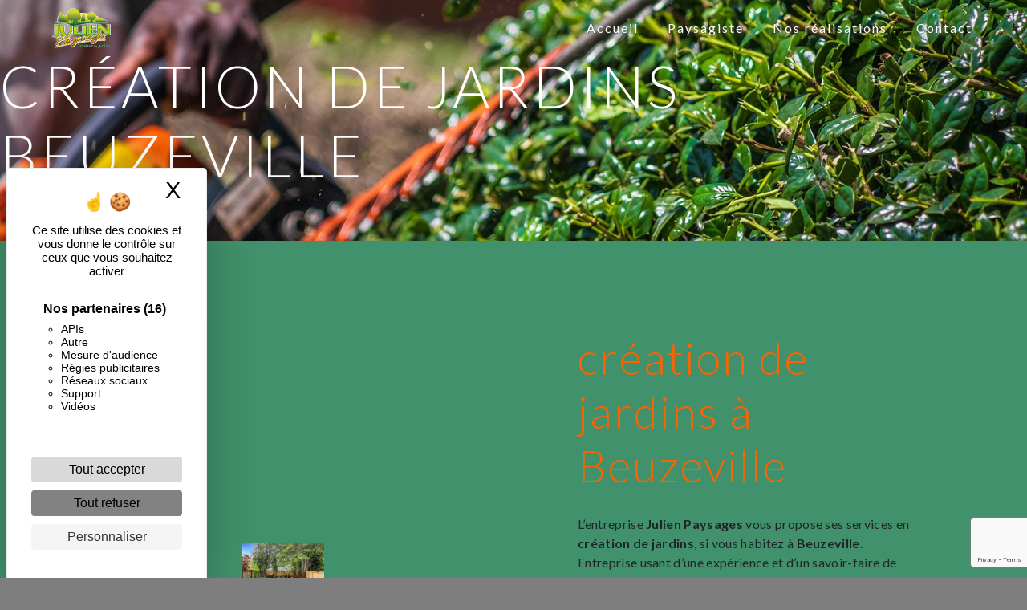

--- FILE ---
content_type: text/html; charset=UTF-8
request_url: https://julien-paysages.fr/fr/page/creation-de-jardins/beuzeville
body_size: 12411
content:
<!doctype html>
<html lang="fr">
<head>
    <meta charset="UTF-8"/>
    <meta name="viewport" content="width=device-width, initial-scale=1, shrink-to-fit=no">
    <title>création de jardins Beuzeville - Julien Paysages</title>

                        <link rel="stylesheet" href="/css/5ccad3b.css" type="text/css"/>
                                <link href="https://fonts.googleapis.com/css?family=Lato" rel="stylesheet">    <meta name="keywords" content=""/>
    <meta name="description" content=""/>

    

                        <script src="/js/88d60ce.js"></script>
                <style>
                .primary-color {
            color: #000;
        }

        .primary-color {
            color: #000;
        }

        .secondary-bg-color {
            background-color: #40916c;
        }

        .secondary-color {
            color: #40916c;
        }

        .tertiary-bg-color {
            background-color: #fff;
        }

        .tertiary-color {
            color: #fff;
        }

        .config-font {
            font-family: Lato, sans-serif;
        }

        .img-fluid {
    max-width: 20%;
    height: auto;
}

.cpqqNB {
    display: inline-flex;
    flex-direction: column;
    -webkit-box-align: center;
    align-items: center;
    -webkit-box-pack: center;
    justify-content: center;
    padding: 12px 16px;
    background-color: rgb(231, 231, 231);
    border-radius: 8px;
    margin: 20px;
    position: fixed;
    bottom: 0px;
    z-index: 999999;
    box-shadow: rgb(0 0 0 / 10%) 0px 6px 12px 0px;
    left: 0px;
    right: auto;
    cursor: pointer;
}

.gallery-content {
    padding: 2em 5em;
    background-image: url(/uploads/media/images/cms/medias/thumb_/cms/medias/61dc4b02391f6_images_large.jpeg);;
}

.grid figure p {
    letter-spacing: 1px;
    font-size: 68.5%;
    color: #000000;
    background-color: #ffffff66;
    font-size: 105%;
}

figure.effect-layla figcaption::before {
    top: 50px;
    right: 30px;
    bottom: 50px;
    left: 30px;
    border-top: 1px solid #52b788;
    border-bottom: 1px solid #52b788;
    -webkit-transform: scale(0, 1);
    transform: scale(0, 1);
    -webkit-transform-origin: 0 0;
    transform-origin: 0 0;
}

figure.effect-layla figcaption::after {
    top: 30px;
    right: 50px;
    bottom: 30px;
    left: 50px;
    border-right: 1px solid #52b788;
    border-left: 1px solid #52b788;
    -webkit-transform: scale(1, 0);
    transform: scale(1, 0);
    -webkit-transform-origin: 100% 0;
    transform-origin: 100% 0;
}

.gallery-content h3 {
    font-size: 1.3em;
    text-transform: uppercase;
    margin-bottom: 1%;
    font-weight: 300;
    color: #fff;
    letter-spacing: 14px;
    background-color: #8b8b8b6b;
    padding: 10px;
}
.form-check-label {
    margin-bottom: 0;
    color: #000;
}

label {
    color: #000;
}

body {
  background-color: #7e7e7e;
}

h1 {
  color: #40916c;
  font-family: Lato, sans-serif;
  letter-spacing: 4px;
}

h2 {
  color: #121212;
  font-family: Lato, sans-serif;
  letter-spacing: 2px;
}

h3 {
  color: #515151;
  font-size: 1.5em;
  font-family: Lato, sans-serif;
  letter-spacing: 2px;
}

h4 {
  color: #515151;
  font-family: Lato, sans-serif;
  letter-spacing: 2px;
}

h5 {
  color: #515151;
  font-family: Lato, sans-serif;
  letter-spacing: 2px;
}

h6 {
  color: #515151;
  font-family: Lato, sans-serif;
  letter-spacing: 2px;
}

a {
color: #40916c;
}

a:hover, a:focus {
text-decoration: none;
opacity: 0.8;
transition: 0.3s;
}

.scrollTop {
background-color:  #40916c;
color: #fff;
}

.scrollTop:hover {
background-color:  #40916c;
opacity: 0.8;
color: #fff;
}

.modal-content .custom-control-input:active, .modal-content .custom-control-label::before{
background-color:  #40916c !important;
}

.modal-content .custom-control-input:focus, .modal-content .custom-control-label::before{
box-shadow: 0 0 0 1px #40916c !important;
}

p {
  font-family: Lato, sans-serif;
  letter-spacing: 0.02em !important;
}

.map-full-width{
   padding: 0;
}

/**************************/
/******ERROR-PAGE******/
/***********************/
.error-content .btn-error {
  border: 1px solid #40916c;
  background-color: #40916c;
  color: #fff;
  transition: all 0.3s
}

.error-content .btn-three-columns:hover {
  opacity: 0.5;
  margin-left: 20px;
}

/************************/
/******TOP-MENU******/
/**********************/

.affix-top{
  background-color: transparent;
}
.affix-top li a, .affix-top .navbar-brand {
  font-family: Lato, sans-serif;
  letter-spacing: 2px;
  transition: 0.3s;
  text-align: center;
}
.top-menu .navbar-brand{
  font-family: Lato, sans-serif;
}
.affix{
  background-color: #fff;
}

.affix li a {
  font-family: Lato, sans-serif;
  color: #787878 !important;
  letter-spacing: 2px;
  transition: 0.3s;
  text-align: center;
}

.top-menu .btn-call-to-action {
  background-color: #40916c !important;
  font-family: Lato, sans-serif;
  border: none;
}

.top-menu li a:hover, .top-menu li .dropdown-menu li a:hover {
  opacity: 0.9;
  font-family: Lato, sans-serif;
  color: #40916c !important;
}

.top-menu .active > a:first-child, .top-menu .dropdown-menu .active,  .top-menu .dropdown-menu .active a:hover {
  background-color: #40916c !important;
  color: #fff !important;
}

.top-menu .dropdown-menu:before {
  border-color: transparent transparent #40916c transparent;
}

.top-menu .dropdown-menu li:first-child {
  border-top: 1px solid #40916c;
}

.top-menu .dropdown-menu li {
  padding: 8px 15px;
}


.top-menu .navbar-toggler-icon {
  filter: invert(1);
}
@media (max-width: 992px) {
.affix-top li a {
  font-family: Lato, sans-serif;
  color: #333 !important;
  letter-spacing: 2px;
  transition: 0.3s;
  font-size: 15px;
}
  .navbar-toggler {
    background-color: #40916c;
    border: 0;
  }
  .top-menu {
    padding: 0;
  }
  .navbar-collapse .dropdown {
    border-top: 1px solid #fbfbfb;
  }
  .top-menu .navbar-collapse .dropdown .icon-dropdown {
    color: #40916c !important;
  }
  .navbar-collapse {
    border-top: 2px solid #40916c;
    background-color: #fff;
    overflow: scroll;
  }
  .top-menu .dropdown-menu li:first-child, .top-menu .nav-item, .top-menu .dropdown .nav-item {
    border: none;
  }
}

/************************/
/******LEFT-MENU******/
/**********************/
#sidebar {
  background-color: #fff;
}

.sidebar .btn-call-to-action {
}

.sidebar .sidebar-header img {
}

.sidebar .sidebar-header strong {
  color: #757575;
  font-family: Lato, sans-serif;
  letter-spacing: 4px;
  font-size: 1.5em;
}

.hamburger.is-open .hamb-top, .hamburger.is-open .hamb-middle, .hamburger.is-open .hamb-bottom, .hamburger.is-closed .hamb-top, .hamburger.is-closed .hamb-middle, .hamburger.is-closed .hamb-bottom {
  background: #40916c;
}

.sidebar li a {
  font-family: Lato, sans-serif;
  letter-spacing: 1px;
  font-size: 17px;
  color: #787878;
  transition: all 0.3s;
}

.sidebar li ul li a {
  font-size: 15px;
}

.sidebar .active > a:first-child {
  color: #40916c !important;
}

.sidebar li .nav-link:hover {
  color: #40916c;
  padding-left: 25px;
}

.dropdown-toggle {
  color: #40916c !important;
}

.sidebar .social-network ul li a {
  background-color: #40916c;
  color: #fff;
}

.social-network ul::before {
  background-color: #40916c;
}

/********************/
/******SLIDER******/
/********************/
.slider-content #slider-accueil {
  height: 100vh;
}

.slider-content .background-opacity-slider {
  opacity: 0!important;
}

.slider-content .home-slider-text {
  padding: 5% 1%;
  align-items: flex-end;
  justify-content: flex-start;
}

.slider-content .home-slider-text h1 {
  font-size: 6em;
  text-transform: uppercase;
  color: #fff;
}

.slider-content .home-slider-text h2 {
  font-size: 1.5em;
  color: #fff;
}

.slider-content .home-slider-text .btn-slider-content {
  justify-content: flex-start!important;
}

.slider-content .logo-content img {
  max-width: 300px;
  height: auto;
}

.slider-content p {
  color: #fff;
}

.slider-content .line-slider-content .line, .line2, .line3, .line4 {
  background: #ffffff;
}

.slider-content .carousel-indicators .active {
  background-color: #000;
}

.slider-content .btn-slider {
  color: #fff;
  border-color: #fff;
}

.slider-content .btn-slider:hover {
}

.slider-content .btn-slider-call-to-action {
  color: #fff;
  border-color: #fff;
}

.slider-content .btn-slider-call-to-action:hover {
}

.slider-content .background-pattern {
  opacity: 0.2;
}

.slider-content .background-opacity-slider {
  background-color: #000;
  opacity: 0.4;
}

/************************/
/****TWO-COLUMNS****/
/**********************/
.two-columns-content {
  margin: 2%;
}

.two-columns-content h2 {
  font-family: Lato, sans-serif;
    color: #e04a1f;
    text-transform: uppercase;
    font-size: 3em;
    font-weight: 800;
}

.two-columns-content .little-title {
  display: flex;
  position: relative;
  align-items: center;
}

.two-columns-content hr {
  height: 4px;
  background-color: #40916c;
  transform: skew(65deg, 0deg);
  width: 95%;
}

.two-columns-content .little-title h3 {
  position: absolute;
    right: 0;
    background-color: #fff;
    color: #52b788;
    font-style: italic;
    width: fit-content;
    text-transform: uppercase;
    font-weight: 300;
    font-size: 1em;
}

.two-columns-content .bloc-left .little-title h3 {
  right: 0;
  padding-left: 2%;
}

.two-columns-content .bloc-right .little-title h3 {
  left: 0;
  padding-right: 2%;
}

.two-columns-content .bloc-left .btn-content {
  justify-content: left;
}

.two-columns-content .bloc-left .btn,
.two-columns-content .bloc-left .btn:after {
}

.two-columns-content .bloc-right .btn,
.two-columns-content .bloc-right .btn:after {
}

.two-columns-content .bloc-right .btn-content {
  justify-content: flex-start;
}

.two-columns-content .btn-two-columns {
margin-right: 30px;
    width: 200px;
    height: 47px;
    line-height: 40px;
    font-size: 20px;
    font-family: 'Bebas Neue', sans-serif;
    border: 0;
    color: #fff;
    letter-spacing: 3px;
    outline: transparent;
    position: relative;
    user-select: none;
    -webkit-user-select: none;
    touch-action: manipulation;
   background-color: #40916c;
}

.two-columns-content .btn-two-columns:hover {
}

.two-columns-content .text-content {
  flex: 0 0 60%;
  max-width: 60%;
}

.two-columns-content .img-content {
  flex: 0 0 40%;
  max-width: 40%;
}

@media (max-width: 992px) {
  .two-columns-content .text-content {
    flex: 0 0 100%;
    max-width: 100%;
  }

  .two-columns-content .img-content {
    flex: 0 0 100%;
    max-width: 100%;
  }

  .two-columns-content h2 {
    font-size: 2em;
  }
}

/*********************************/
/*TWO COLUMNS PRESENTATION*/
/*********************************/

/*BLOC LEFT*/

.opacity-left {
  background-color: #000
}

.two-columns-presentation-content .bloc-left .text-content h1 {
  color: #1b1b1b;
  text-shadow: 1px 2px 3px rgba(150, 150, 150, 0.86);
}

.two-columns-presentation-content .bloc-left .text-content h2 {
  color: #40916c;
  text-shadow: 1px 2px 3px rgba(150, 150, 150, 0.86);
}

.two-columns-presentation-content .logo-content img {
  max-width: 300px;
  height: auto;
}

.bloc-left .typewrite {
  color: #525252;
  font-family: Lato, sans-serif;
  font-size: 2em;
}

.bloc-left .btn-two-columns-presentation {
  font-family: Lato, sans-serif;
}

.bloc-left .btn-two-columns-presentation:hover, .btn-two-columns-presentation:focus {
}

.bloc-left .btn-two-columns-presentation-call-to-action {
  font-family: Lato, sans-serif;
}

.bloc-left .btn-two-columns-presentation-call-to-action:hover, .btn-two-columns-presentation-call-to-action:focus {
  opacity: 0.8;
}

/*BLOC RIGHT*/

.opacity-right {
  background-color: #40916c
}

.bloc-right .typewrite {
  color: #525252;
  font-family: Lato, sans-serif;
  font-size: 2em;
}

.two-columns-presentation-content .bloc-right .text-content h1 {
  color: #fff;
  text-shadow: 1px 2px 3px rgba(150, 150, 150, 0.86);
}

.two-columns-presentation-content .bloc-right .text-content h2 {
  color: #fff;
  text-shadow: 1px 2px 3px rgba(150, 150, 150, 0.86);
}

.bloc-right .btn-two-columns-presentation {
  font-family: Lato, sans-serif;
}

.bloc-right .btn-two-columns-presentation:hover, .btn-two-columns-presentation:focus {
}

.bloc-right .btn-two-columns-presentation-call-to-action {
  font-family: Lato, sans-serif;
}

.bloc-right .btn-two-columns-presentation-call-to-action:hover, .btn-two-columns-presentation-call-to-action:focus {
  opacity: 0.8;
}

/********************************/
/****THREE-COLUMNS**********/
/*******************************/
.three-columns-content .btn-three-columns {
  transition: all 0.3s
}

.three-columns-content .btn-three-columns:hover {
  opacity: 0.5;
  margin-left: 20px;
}

/********************************/
/****TWO-COLUMNS-SLIDER****/
/*******************************/
.two-columns-slider-content h2 {
  font-family: Lato, sans-serif;
  font-style: italic;
  letter-spacing: 2px;
  color: #40916c;
  font-size: 3em;
}

.two-columns-slider-content .text-content .bloc-left {
  background-color: #fff;
  -webkit-box-shadow: 10px 10px 29px -23px rgba(0, 0, 0, 1);
  -moz-box-shadow: 10px 10px 29px -23px rgba(0, 0, 0, 1);
  box-shadow: 10px 10px 29px -23px rgba(0, 0, 0, 1);
}

.two-columns-slider-content .text-content .bloc-right {
  background-color: #fff;
  -webkit-box-shadow: -10px 10px 29px -23px rgba(0, 0, 0, 1);
  -moz-box-shadow: -10px 10px 29px -23px rgba(0, 0, 0, 1);
  box-shadow: -10px 10px 29px -23px rgba(0, 0, 0, 1);
}

.two-columns-slider-content .btn-two-columns {
  transition: all 0.3s;
  border: 1px solid #2b2b2b;
  background: transparent;
  color: #595959;
  border-radius: 0;
  padding: 15px 53px;
  letter-spacing: 1px;
  text-transform: uppercase;
  font-size: 13px;
}

.two-columns-slider-content .btn-two-columns:hover {
  opacity: 0.5;
  margin-left: 20px;
}

.two-columns-slider-content .carousel-caption span {
  color: #fff;
  font-family: Lato, sans-serif;
  font-style: italic;
  letter-spacing: 2px;
  text-shadow: 1px 2px 3px rgba(150, 150, 150, 0.86);
}

.two-columns-slider-content .carousel-indicators .active {
  background-color: #40916c;
}

/********************************/
/****VIDEO-PRESENTATION*****/
/*******************************/
.video-container .text-content .btn-content .btn-video-call-to-action {
margin-right: 30px;
    width: 200px;
    height: 47px;
    line-height: 40px;
    font-size: 20px;
    font-family: 'Bebas Neue', sans-serif;
    background: linear-gradient( 
244deg
, transparent 5%, #e04a1f 5%, #e04a1f 95%, transparent 95%);
    border: 0;
    color: #fff;
    letter-spacing: 3px;
    outline: transparent;
    position: relative;
    user-select: none;
    -webkit-user-select: none;
    touch-action: manipulation;
}

.video-container .text-content .btn-content .btn-video {
    margin-right: 30px;
    width: 200px;
    height: 47px;
    line-height: 40px;
    font-size: 20px;
    font-family: 'Bebas Neue', sans-serif;
    background:linear-gradient( 244deg, transparent 5%, #e04a1f 5%, #e04a1f 95%, transparent 95%);
    border: 0;
    color: #fff;
    letter-spacing: 3px;
    outline: transparent;
    position: relative;
    user-select: none;
    -webkit-user-select: none;
    touch-action: manipulation;
}

.video-container .opacity-video {
  background-color: #000;
  opacity: 0.5;
}

.video-container .text-content h1 {
  font-size: 6em;
  text-transform: uppercase;
  color: #fff;
}

.video-container h2 {
  color: #40916c;
  font-style: italic;
  text-transform: uppercase;
  font-weight: bolder;
  font-size: 1.5em;
  text-shadow: 2px 2px black;
}

.video-container .logo-content img {
  max-width: 300px;
  height: auto;
}

.video-container .text-content p {
  color: #fff;
}

.video-container .btn-video {

}

.video-container .btn-video:hover {
}

.video-container .btn-video-call-to-action {
}

.video-container .btn-video-call-to-action:hover {
  opacity: 0.8;
}

.video-container .background-pattern {
  opacity: 0.2;
}

@media (max-width: 1199.98px) {
.video-container .text-content h1 {
font-size: 5em !important;
}

.video-container .text-content h2 {
font-size: 3em !important;
}

.video-container .text-content h3 {
font-size: 2em !important;
}
}

@media (max-width: 992px) {
.video-container video {
width: auto;
height: 100%;
}

.video-container .text-content .content {
height: auto;
}

.video-container .text-content,
.video-container .justify-content-center,
.video-container .btn-content {
justify-content: center !important;
}

.video-container .text-content .content .logo-content {
display: inherit !important;
}

.video-container .text-content .content .logo-content img {
max-height: 150px;
width: auto;
}

.video-container .text-content img {
max-height: 150px;
width: auto;
}

.video-container .logo-content img {
max-width: 300px;
height: auto;
}

.video-container .text-content h1 {
font-size: 2em !important;
}

.video-container .text-content h2 {
font-size: 1.5em !important;
margin-top: 1em;
}

.video-container .text-content h3 {
font-size: 1em !important;
}

.video-container .arrow-down-content {
display: none;
}
}

@media (max-width: 575.98px) {
.video-container {
height: 80vh;
}

.video-container .btn {
width: 70%;
margin: 0 0 0.5em 0 !important;
}
}


/*******************************/
/******BANNER-VIDEO*********/
/*****************************/
.banner-content {
  height: 55vh;
}

.banner-content h1 {
  text-transform: uppercase;
  color: #fff;
}

.banner-content h2 {
  font-family: Lato!important;
    font-size: 4em;
   color: #fff;
    font-family: Lato!important;
    font-weight: bolder;
    letter-spacing: 15px;
}

.banner-content h3 {
  font-family: Lato!important;
   color: #40916c;
    font-size: 1.5em;
    font-weight: bolder;
    letter-spacing: 15px;
}

.banner-content .content-btn {
    text-align: left;
}

.banner-content .text-content {
}

.banner-content .opacity-banner {
    opacity: 0.6;
    background: #000000!important;
}


.banner-content .btn{
    margin-right: 30px;
    width: 200px;
    height: 47px;
    line-height: 40px;
    font-size: 20px;
    font-family: 'Bebas Neue', sans-serif;
    background: linear-gradient( 244deg, transparent 5%, #e04a1f 5%, #e04a1f 95%, transparent 95%);
    border: 0;
    color: #fff;
    letter-spacing: 3px;
    outline: transparent;
    position: relative;
    user-select: none;
    -webkit-user-select: none;
    touch-action: manipulation;
}

.banner-video-content h1 {
  font-size: 3.5em;
  text-shadow: 1px 2px 3px rgba(150, 150, 150, 0.86)
}

.banner-video-content h2 {
  color: #fff;
  text-shadow: 1px 2px 3px rgba(150, 150, 150, 0.86)
}

@media (max-width: 575.98px) {

.grid figure figcaption, .grid figure figcaption > a {
    position: absolute;
    top: 0;
    left: -17px;
    width: 86%;
    height: 100%;
}

.two-columns-content .bloc-right h3 {
    color: #515151;
    font-size: 65%!important;
    font-family: Lato, sans-serif;
    letter-spacing: 1px;
    margin-bottom: 17px;
}

.banner-content h3 {
    font-family: Lato!important;
    color: #40916c;
    font-size: 1.1em!important;
    font-weight: bolder;
    letter-spacing: 1px!important;
}

.banner-content h2 {
    font-family: Lato!important;
    font-size: 1em!important;
    color: #fff;
    font-family: Lato!important;
    font-weight: bolder;
    letter-spacing: 7px;
}

.form-contact-content .recaptcha-text {
    text-align: center;
    color: #40916c;
    font-size: 58%!important;
}

.form-contact-content h2 {
    color: #e04a1f;
    font-size: 2em!important;
    text-transform: uppercase;
    margin-bottom: 1%;
    font-weight: 700;
}

.form-contact-content h3 {
    color: #000000;
    font-size: 60%!important;
    margin-bottom: 1%;
    font-weight: 400;
    letter-spacing: 1px;
}

.parallaxe .text-content h2 {
    color: #40916c;
    font-size: 1em!important;
}

.parallaxe .text-content p {
    color: #fff;
}

.two-columns-content h2 {
font-size: 1em;
    letter-spacing: 0px;
}

.two-columns-content .little-title h3 {
    position: absolute;
    right: 0;
    background-color: #fff;
    color: #52b788;
    font-style: italic;
    width: fit-content;
    text-transform: uppercase;
    font-weight: 300;
    font-size: 11px;
}

.gallery-content h3 {
    text-transform: none;
    font-size: 1em;
    margin-bottom: 1%;
    font-weight: 300;
    color: #fff;
    letter-spacing: 1px;
    background-color: #8b8b8b;
    padding: 1em 0em 2em 0em;
}

.home-pres {
    padding: 3%;
    font-size: 10px;
}

.video-container .text-content .btn-content .btn-video-call-to-action {
    margin-right: 150px;
    line-height: 20px;
    font-size: 10px;
    font-family: 'Bebas Neue', sans-serif;
    border: 0;
    color: #fff;
    letter-spacing: 3px;
    touch-action: manipulation;
    background-color: #40916c;
    padding-top: 6px;
}

.video-container .text-content .btn-content .btn-video {
    margin-right: 150px;
    line-height: 20px;
    font-size: 10px;
    font-family: 'Bebas Neue', sans-serif;
    border: 0;
    color: #fff;
    letter-spacing: 3px;
    touch-action: manipulation;
    background-color: #e04a1f;
}

.video-container h2 {
    color: #40916c;
    font-style: italic;
    text-transform: uppercase;
    font-weight: bolder;
    font-size: 0.8em;
    text-shadow: 0px -1px #000000;
}

  .banner-video-content h1 {
    font-size: 2em;
  }
  .banner-video-content h2 {
    font-size: 1em;
  }
}

/*********************/
/******TITLE*********/
/********************/
.title-content {
}

/*********************/
/******TITLE*********/
/********************/
.text-bloc-content {
    background-color:#52b889!important;
}

.home-pres {
  padding: 3%;
}

.home-pres h2 {
    font-size: 5em;
    text-transform: uppercase;
    margin-bottom: 1%;
    font-weight: 100;
    color: #fff;
}

.home-pres h3 {
  font-family: Lato, sans-serif;
  font-style: italic;
  color: #40916c;
  letter-spacing: 9px;    
margin-bottom: 1%;
}

@media (max-width: 992px){
  .home-pres h2, .home-pres h3{
    font-size: 1em;
  }
}

/*********************/
/******MEDIA*********/
/********************/
.media-content {
}

/********************************/
/******FORM-CONTACT*********/
/******************************/
.form-contact-content .legal-form {
    font-size: 0.7em;
    color: #000;
}

.form-contact-content .recaptcha-text {
    text-align: center;
    color: #40916c;
}

.form-contact-content h2 {
    color: #e04a1f;
    font-size: 3em;
    text-transform: uppercase;
    margin-bottom: 1%;
    font-weight: 700;
}

.form-contact-content h3 {
    color: #000000;
    font-size: 1.5em;
    text-transform: uppercase;
    margin-bottom: 1%;
    font-weight: 400;
}

.form-contact-content .form-control {
background-color: #fff0;
    border-color: #000000;

}

.form-contact-content .form-control:focus {
  border-color: #40916c;
  box-shadow: 0 0 0 0.2em rgba(246, 224, 176, 0.35);
}

.form-contact-content .btn-contact-form {
    /* margin-right: 30px; */
    height: 47px;
    font-family: 'Bebas Neue', sans-serif;
    background: linear-gradient( 244deg, transparent 5%, #e04a1f 5%, #e04a1f 95%, transparent 95%);
    border: 0;
    color: #fff;
    letter-spacing: 3px;
}

.form-contact-content .sending-message i {
  color: #40916c;
}

/************************************/
/******FORM-GUEST-BOOK*********/
/**********************************/
.form-guest-book-content h4 {
  font-size: 2.5em;
  color: #40916c;
}

.form-guest-book-content .form-control:focus {
  border-color: #40916c;
  box-shadow: 0 0 0 0.2em rgba(246, 224, 176, 0.35);
}

.form-guest-book-content .btn-guest-book-form {
}

.form-guest-book-content .sending-message i {
  color: #40916c;
}

/*************************/
/******ACTIVITY*********/
/***********************/
.activity-content .btn-content a {
  font-family: Lato, sans-serif;
  font-style: italic;
  letter-spacing: 2px;
  background-color: #40916c;
  color: #fff;
}

.activity-content .btn-content a:hover {
  background-color: #fff;
  color: #40916c;
  opacity: 1;
}

.activity-content p {
  font-family: Lato, sans-serif;
}

.activity-content .title-content h3 {
  font-size: 4em;
  color: #40916c;
}

.activity-content .text-content p {
  font-size: 14px;
}

/***************************/
/******PARTNERS*********/
/************************/
.partners-content button.owl-prev, .partners-content button.owl-next {
  background-color: #40916c !important;
  color: #fff;
}

.partners-content p {
  font-family: Lato, sans-serif;
}

.partners-content h3 {
  font-size: 4em;
  color: #40916c;
}

/*****************************/
/******GUEST-BOOK*********/
/****************************/
.guest-book-content .item .avatar{
   background-color: #40916c !important;
   color: #fff;
}

.guest-book-content strong {
  font-family: Lato, sans-serif;
  color: #40916c !important;
}

.guest-book-content p {
  font-family: Lato, sans-serif;
}

/********************************/
/******INFORMATIONS*********/
/*****************************/

.informations-content {
background-color: #df4a1f;
}

.informations-content p, .informations-content strong {
  font-family: Lato, sans-serif;
  color: #fff;
}

.informations-content i {
  color: #fff;
}

/************************/
/******FOOTER*********/
/**********************/
.footer-content {
  background-color: #40916c;
  color: #fff;
}

.footer-content .btn-seo {
  font-family: Lato, sans-serif;
  border: none;
}

.footer-content a {
  color: #fff;
}

/**************************/
/******SEO-PAGE*********/
/************************/
.seo-page .btn-seo {
}

.seo-page .form-content .title-form {
    display: flex;
    justify-content: center;
    padding-bottom: 1em;
    color: #000000;
    text-transform: uppercase;
    margin-bottom: 1%;
}

.seo-page .form-content {
    padding: 2em 5em;
    background: url(/uploads/media/images/cms/medias/thumb_/cms/medias/61dc67c8c6c67_images_large.jpeg) no-repeat center center;
    background-color: #fff !important;
}

.seo-page .opacity-banner {
    opacity: 0.6;
    background: #000000!important;
}

.seo-page .informations-seo-content {
    padding: 2em 5em;
    background-color: #40916c;
}

.seo-page h2, .seo-page .title-form {
  color: #40916c;
  font-family: Lato, sans-serif;
    color: #f86402;
}

.seo-page .form-control:focus {
  border-color: #40916c;
  box-shadow: 0 0 0 0.2em rgba(246, 224, 176, 0.35);
}

.seo-page .btn-contact-form {
}

.seo-page .sending-message i {
  color: #40916c;
}

.seo-page .form-content .btn-contact-form {
    width: 100%;
    border-radius: 0;
    height: 47px;
    font-family: 'Bebas Neue', sans-serif;
    background: linear-gradient( 
244deg
 , transparent 5%, #e04a1f 5%, #e04a1f 95%, transparent 95%);
    border: 0;
    color: #fff;
    letter-spacing: 3px;
}

/***************************/
/******ARTICLES***********/
/*************************/
.articles-list-content .item-content .item .category .item-category{
  font-family: Lato, sans-serif;
  color: #fff;
  background-color: #40916c;
}

.articles-list-content .item-content .item .btn-article {
  background-color: #40916c;
  color: #fff;
  border: none;
}

/*******************************/
/******ARTICLES-PAGES*******/
/*****************************/
.article-page-content .btn-article-page {
  font-family: Lato, sans-serif;
  color: #40916c;
  border: 1px solid #40916c;
}

.article-page-content .btn-article-page:hover {
}

.article-page-content .category-article-page {
  font-family: Lato, sans-serif;
  color: #fff;
  background-color: #40916c;
}

/***************************/
/******SERVICES***********/
/*************************/
.services-list-content .item-content .item .category {
  font-family: Lato, sans-serif;
  color: #40916c;
}

.services-list-content .item-content .item .link {
  font-family: Lato, sans-serif;
  letter-spacing: 5px;
}

/*******************************/
/******SERVICE-PAGES*******/
/*****************************/
.service-page-content .btn-service-page {
}

.service-page-content .btn-service-page:hover {
}

.service-page-content .category-service-page {
  font-family: Lato, sans-serif;
  color: #fff;
  background-color: #40916c;
}

/***************************/
/******PRODUCTS***********/
/*************************/
.products-list-content .item-content .item .category {
  font-family: Lato, sans-serif;
  color: #40916c;
}

.products-list-content .item-content .item .link {
  font-family: Lato, sans-serif;
  letter-spacing: 5px;
}

/*******************************/
/******PRODUCT-PAGES*******/
/*****************************/
.product-page-content .btn-product-page {
}

.product-page-content .btn-product-page:hover {
}

.product-page-content .category-product-page {
  font-family: Lato, sans-serif;
  color: #fff;
  background-color: #40916c;
}

/*******************************/
/******RGPD-BANNER*********/
/*****************************/
.cookieinfo {
  color            : #fff;
  background-color : #40916c;
  left: inherit;
  width: 25vh;
  padding: 20px;
  border-radius: 10px;
  margin: 20px;
  z-index: 1001;
}
.cookieinfo .btn-cookie {
  background-color : #000;
  color: #fff;
  float: inherit;
  margin: 10px auto;
}
.cookieinfo .btn-cookie:hover {
  color: #fff;
}
.cookieinfo a {
  color : #fff;
  display: block;
}

@media (max-width: 992px) { .cookieinfo { width: auto !important; } }
/***************************/
/******DOCUMENT*********/
/**************************/
.document-content .background-pattern {
  background-color: #40916c;
}

.document-content .title-content strong {
  font-family: Lato, sans-serif;
}

/******************/
/******ITEMS******/
/******************/
.items-content {
  background-color: #e04a1f;
}

.items-content h3 {
    font-size: 73.3%;
    text-transform: uppercase;
    font-weight: 300;
    color: #fff;
    letter-spacing: 8px;
    background-color: #8b8b8b6b;
    padding: 10px;
}

/***********************************/
/****** AFTER / BEFORE ***********/
/*********************************/

.after-before-content h1, 
.after-before-content h2,
.after-before-content h3,
.after-before-content h4{
  font-family: Lato, sans-serif;
  color: #40916c;
}
/************************/
/******COLLAPSE******/
/**********************/
.collapse-container .icofont-container{
background-color: #40916c;
}

/************************/
/******PARALLAXE******/
/***********************/

.parallaxe .container-fluid {
  background-attachment: fixed!important;
}

.parallaxe .text-content {
  padding: 8%;
    background-color: rgb(0 0 0 / 70%);
}

.parallaxe .text-content h2 {
color: #ffffff;
    font-size: 4em;
    text-transform: uppercase;
    margin-bottom: 1%;
    font-weight: 700;
}

.parallaxe .text-content h2,
.parallaxe .text-content p {
color: #ffffff;
}

.parallaxe .text-content .btn {
    margin-right: 30px;
    width: 200px;
    height: 47px;
    line-height: 40px;
    font-size: 20px;
    font-family: 'Bebas Neue', sans-serif;
    background: linear-gradient( 244deg, transparent 5%, #e04a1f 5%, #e04a1f 95%, transparent 95%);
    border: 0;
    color: #fff;
    letter-spacing: 3px;
    outline: transparent;
    position: relative;
    user-select: none;
    -webkit-user-select: none;
    touch-action: manipulation;
}

.parallaxe .text-content .btn {
}

/*******************/
/********BTN ******/
/******************/

.btn-contact-form,
.btn-contact-form:after {
  width: 100%;
}

.btn,
.btn:after {
}

.btn:after {
}

.btn:hover {
  color: #fff;
}

.btn:hover:after {
  animation: 1s glitch;
  animation-timing-function: steps(2, end);
}

@keyframes glitch {
  0% {
    clip-path: var(--slice-1);
    transform: translate(-20px, -10px);
  }
  10% {
    clip-path: var(--slice-3);
    transform: translate(10px, 10px);
  }
  20% {
    clip-path: var(--slice-1);
    transform: translate(-10px, 10px);
  }
  30% {
    clip-path: var(--slice-3);
    transform: translate(0px, 5px);
  }
  40% {
    clip-path: var(--slice-2);
    transform: translate(-5px, 0px);
  }
  50% {
    clip-path: var(--slice-3);
    transform: translate(5px, 0px);
  }
  60% {
    clip-path: var(--slice-4);
    transform: translate(5px, 10px);
  }
  70% {
    clip-path: var(--slice-2);
    transform: translate(-10px, 10px);
  }
  80% {
    clip-path: var(--slice-5);
    transform: translate(20px, -10px);
  }
  90% {
    clip-path: var(--slice-1);
    transform: translate(-10px, 0px);
  }
  100% {
    clip-path: var(--slice-1);
    transform: translate(0);
  }
}

@media (min-width: 768px) {
  .btn,
  .btn:after {
    width: 200px;
    height: 47px;
    line-height: 40px;
  }
  .btn-contact-form,
  .btn-contact-form:after {
    width: 100%;
  }
}

#mabellebarre{
    height: 6px;
    position: fixed;
    top: 70px;
    left: 0px;
    background-color: #40916c;
    z-index: 99999999;
    transform: skew(65deg, 0deg);
}
            </style>

            <!-- Matomo -->
<script type="text/javascript">
  var _paq = window._paq = window._paq || [];
  /* tracker methods like "setCustomDimension" should be called before "trackPageView" */
  _paq.push(['trackPageView']);
  _paq.push(['enableLinkTracking']);
  (function() {
    var u="https://vistalid-statistiques.fr/";
    _paq.push(['setTrackerUrl', u+'matomo.php']);
    _paq.push(['setSiteId', '2599']);
    var d=document, g=d.createElement('script'), s=d.getElementsByTagName('script')[0];
    g.type='text/javascript'; g.async=true; g.src=u+'matomo.js'; s.parentNode.insertBefore(g,s);
  })();
</script>
<!-- End Matomo Code -->

    

            <link rel="preconnect" href="https://fonts.googleapis.com">
<link rel="preconnect" href="https://fonts.gstatic.com" crossorigin>
<link href="https://fonts.googleapis.com/css2?family=Inter:wght@100;200;300;400;500;600;700;800;900&family=Kanit:wght@100;200;300;400;500;600;700;800;900&family=Lato:wght@100;300;400;700;900&family=Noto+Sans+Display:wght@100;200;300;400;500;600;700;800;900&family=Nunito:wght@200;300;400;500;600;700;800;900&display=swap" rel="stylesheet">

<!-- NOTO SANS GOOGLE FONT -->
<link rel="preconnect" href="https://fonts.googleapis.com">
<link rel="preconnect" href="https://fonts.gstatic.com" crossorigin>
<link href="https://fonts.googleapis.com/css2?family=Noto+Sans:wght@700&display=swap" rel="stylesheet">


<!-- VUJAHDAY SCRIPT GOOGLE FONT -->
<link rel="preconnect" href="https://fonts.googleapis.com">
<link rel="preconnect" href="https://fonts.gstatic.com" crossorigin>
<link href="https://fonts.googleapis.com/css2?family=Vujahday+Script&display=swap" rel="stylesheet">

<!-- ELFSIGHT GOOGLE REVIEWS -->
<script src="https://apps.elfsight.com/p/platform.js" defer></script>

<!-- SCROLL BARRE -->

<script src="https://ajax.googleapis.com/ajax/libs/jquery/3.5.1/jquery.min.js%22%3E"></script>
<div id="mabellebarre"></div>
<script>
window.onscroll = function() {myFunction()};
function myFunction() {
  var winScroll = document.body.scrollTop || document.documentElement.scrollTop;
  var height = document.documentElement.scrollHeight - document.documentElement.clientHeight;
  var scrolled = (winScroll / height) * 100;
  document.getElementById("mabellebarre").style.width = scrolled + "%";
}
</script>

<script src="https://apps.elfsight.com/p/platform.js" defer></script>
<div class="elfsight-app-9e1aec36-9ae3-4d16-92db-d6d060b2401f"></div>
    
</head>
<body class="container-fluid row ">
<div class="container-fluid">
                <nav id="navbar" class="navbar navbar-expand-lg fixed-top navbar-top top-menu affix-top">
            <a class="navbar-brand" href="/fr">
                                    
    <img alt="image006.png" title="image006.png" src="/uploads/media/images/cms/medias/thumb_/cms/medias/61fa8be597986_images_small.png" width="auto" height="50px" srcset="/uploads/media/images/cms/medias/thumb_/cms/medias/61fa8be597986_images_small.png 200w, /uploads/media/images/cms/medias/3a27d51c0abd96462e8ea0b9779048c1061680a8.png 189w" sizes="(max-width: 200px) 100vw, 200px"  />
                            </a>
            <button class="navbar-toggler" type="button" data-toggle="collapse" data-target="#navbarsExampleDefault"
                    aria-controls="navbarsExampleDefault" aria-expanded="false">
                <span class="navbar-toggler-icon"></span>
            </button>

            <div class="collapse navbar-collapse justify-content-end" id="navbarsExampleDefault">
                                            <ul class="navbar-nav">
                            
                <li class="first">                    <a class="nav-link" href="/fr/page/accueil">Accueil</a>
    
                            

    </li>


                    
                <li class="">                    <a class="nav-link" href="/fr/page/paysagiste">Paysagiste</a>
    
                            

    </li>


                    
                <li class="">                    <a class="nav-link" href="/fr/page/nos-realisations">Nos réalisations</a>
    
                            

    </li>


                    
                <li class="last">                    <a class="nav-link" href="/fr/page/contact">Contact</a>
    
                            

    </li>



    </ul>


                
                <div class="social-network">
                                    </div>
                            </div>
        </nav>
    
    
    <div role="main" id="content"
         class="margin-top-main container-fluid">
                <div class="container-fluid">
                            <div class="container-fluid seo-page">
        <div class="container-fluid banner-content"
                                    style="background: url('/uploads/media/images/cms/medias/thumb_/cms/medias/61dd497fb4894_images_large.jpeg') no-repeat center center; background-size: cover;"
                        >
            <h1 class="display-3">création de jardins Beuzeville</h1>
        </div>
        <div class="container-fluid">
            <div class="row informations-seo-content">
                <div class="col-md-6 col-sm-12 image-content">
                                            
    <img alt="PAYSAGISTE DEPUIS 1957.jpeg" title="PAYSAGISTE DEPUIS 1957.jpeg" src="/uploads/media/images/cms/medias/thumb_/cms/medias/61dd49743de13_images_medium.jpeg" width="1000" height="745" srcset="/uploads/media/images/cms/medias/thumb_/cms/medias/61dd49743de13_images_picto.jpeg 25w, /uploads/media/images/cms/medias/thumb_/cms/medias/61dd49743de13_images_small.jpeg 200w, /uploads/media/images/cms/medias/thumb_/cms/medias/61dd49743de13_images_medium.jpeg 1000w, /uploads/media/images/cms/medias/thumb_/cms/medias/61dd49743de13_images_large.jpeg 2300w, /uploads/media/images/cms/medias/73bfc5948e2b940b3d9dc39a993488309dbe25c9.jpeg 1479w" sizes="(max-width: 1000px) 100vw, 1000px" class="img-fluid"  />
                                    </div>
                <div class="col-md-6 col-sm-12 text-content">
                    <h2 class="display-3">création de jardins à Beuzeville</h2>
                    <p>L’entreprise <strong>Julien Paysages</strong> vous propose ses services en <strong>création de jardins</strong>, si vous habitez à <strong>Beuzeville</strong>. Entreprise usant d’une expérience et d’un savoir-faire de qualité, nous mettons tout en oeuvre pour vous satisfaire. Nous vous accompagnons ainsi dans votre projet de <strong>création de jardins</strong> et sommes à l’écoute de vos besoins. Si vous habitez à <strong>Beuzeville</strong>, nous sommes à votre disposition pour vous transmettre les renseignements nécessaires à votre projet de <strong>création de jardins</strong>. Notre métier est avant tout notre passion et le partager avec vous renforce encore plus notre désir de réussir. Toute notre équipe est qualifiée et travaille avec propreté et rigueur.</p>
                    <div class="container text-right">
                        <a href="/fr/page/accueil" class="btn btn-seo"><i
                                    class="icofont-info-square"></i> En savoir plus
                        </a>
                    </div>
                </div>
            </div>
        </div>
                    <div>
                <div class="container-fluid form-content">
                    <div class="container-fluid title-form">
                        <strong>Contactez nous</strong>
                    </div>
                                        <form name="front_contact" method="post">
                    <div class="container">
                        <div class="row justify-content-center">
                            <div class="col-lg-3">
                                <div class="form-group">
                                    <input type="text" id="front_contact_first_name" name="front_contact[first_name]" required="required" class="form-control" placeholder="Prénom" />
                                </div>
                            </div>
                            <div class="col-lg-3">
                                <div class="form-group">
                                    <input type="text" id="front_contact_last_name" name="front_contact[last_name]" required="required" class="form-control" placeholder="Nom" />
                                </div>
                            </div>
                            <div class="col-lg-3">
                                <div class="form-group">
                                    <input type="tel" id="front_contact_phone" name="front_contact[phone]" class="form-control" placeholder="Téléphone" />
                                </div>
                            </div>
                            <div class="col-lg-3">
                                <div class="form-group">
                                    <input type="email" id="front_contact_email" name="front_contact[email]" required="required" class="form-control" placeholder="Email" />
                                </div>
                            </div>
                            <div class="col-lg-12 mt-1">
                                <div class="form-group">
                                    <input type="text" id="front_contact_subject" name="front_contact[subject]" required="required" class="form-control" placeholder="Objet" />
                                </div>
                            </div>
                            <div class="col-lg-12 mt-1">
                                <div class="form-group ">
                                    <textarea id="front_contact_message" name="front_contact[message]" required="required" class="form-control" placeholder="Message" rows="6"></textarea>
                                </div>
                            </div>
                            <div class="col-lg-12 mt-1">
                                <div class="form-group">
                                    <label>Combien font 
                                        sept plus huit</label>
                                    <select id="front_contact_question" name="front_contact[question]" class="form-control"><option value="0">0</option><option value="1">1</option><option value="2">2</option><option value="3">3</option><option value="4">4</option><option value="5">5</option><option value="6">6</option><option value="7">7</option><option value="8">8</option><option value="9">9</option><option value="10">10</option><option value="11">11</option><option value="12">12</option><option value="13">13</option><option value="14">14</option><option value="15">15</option><option value="16">16</option><option value="17">17</option><option value="18">18</option><option value="19">19</option><option value="20">20</option></select>
                                </div>
                            </div>
                            <div class="col-lg-12">
                                <div class="form-group ">
                                    <div class="form-check">
                                        <input type="checkbox" id="front_contact_legal" name="front_contact[legal]" required="required" class="form-check-input" required="required" value="1" />
                                        <label class="form-check-label"
                                               for="contact_submit_contact">En cochant cette case, j&#039;accepte les conditions particulières ci-dessous **</label>
                                    </div>
                                </div>
                            </div>
                            <div class="col-lg-12 mt-1">
                                <div class="form-group text-right">
                                    <button type="submit" id="front_contact_submit_contact" name="front_contact[submit_contact]" class="btn btn-contact-form">Envoyer</button>
                                </div>
                            </div>
                        </div>
                    </div>
                    <input type="hidden" id="front_contact_contact_verification" name="front_contact[contact_verification]" value="15" />
                    <input type="hidden" id="front_contact_selected_society" name="front_contact[selected_society]" value="1" />    <script src="https://www.google.com/recaptcha/api.js?render=6LcNwlIeAAAAAPkbeQ0MgUbvqMQ05LCLKIdaNmWO" async defer></script>

    <script >
        document.addEventListener("DOMContentLoaded", function() {
            var recaptchaField = document.getElementById('front_contact_captcha');
            if (!recaptchaField) return;

            var form = recaptchaField.closest('form');
            if (!form) return;

            form.addEventListener('submit', function (e) {
                if (recaptchaField.value) return;

                e.preventDefault();

                grecaptcha.ready(function () {
                    grecaptcha.execute('6LcNwlIeAAAAAPkbeQ0MgUbvqMQ05LCLKIdaNmWO', {
                        action: 'form'
                    }).then(function (token) {
                        recaptchaField.value = token;
                        form.submit();
                    });
                });
            });
        });
    </script>


    
    <input type="hidden" id="front_contact_captcha" name="front_contact[captcha]" />

            <div class="recaptcha-text">
            Ce site est protégé par reCAPTCHA. Les
    <a href="https://policies.google.com/privacy">règles de confidentialité</a>  et les
    <a href="https://policies.google.com/terms">conditions d'utilisation</a>  de Google s'appliquent.

        </div>
    <input type="hidden" id="front_contact__token" name="front_contact[_token]" value="3UQyn5RwAjmkA7YVAfxVR3yMQNRAsJU5zoCFGJsGzbg" /></form>
                    <div class="container">
                        <p class="legal-form">**
                            Les données personnelles communiquées sont nécessaires aux fins de vous contacter et sont enregistrées dans un fichier informatisé. Elles sont destinées à  et ses sous-traitants dans le seul but de répondre à votre message. Les données collectées seront communiquées aux seuls destinataires suivants:   . Vous disposez de droits d’accès, de rectification, d’effacement, de portabilité, de limitation, d’opposition, de retrait de votre consentement à tout moment et du droit d’introduire une réclamation auprès d’une autorité de contrôle, ainsi que d’organiser le sort de vos données post-mortem. Vous pouvez exercer ces droits par voie postale à l'adresse  ou par courrier électronique à l'adresse . Un justificatif d'identité pourra vous être demandé. Nous conservons vos données pendant la période de prise de contact puis pendant la durée de prescription légale aux fins probatoires et de gestion des contentieux. Consultez le site cnil.fr pour plus d’informations sur vos droits.
                        </p>
                    </div>
                </div>
            </div>
            </div>
        </div>
        <footer class="footer-content">
            <div class="container text-center seo-content">
                <a class="btn btn-seo" data-toggle="collapse" href="#frequently_searched" role="button"
                   aria-expanded="false" aria-controls="frequently_searched">
                    Recherches fréquentes
                </a>
                <div class="collapse" id="frequently_searched">
                                            <a href="/fr/page/paysagiste/beuzeville">paysagiste Beuzeville - </a>
                                            <a href="/fr/page/paysagiste/pont-audemer">paysagiste Pont-Audemer - </a>
                                            <a href="/fr/page/paysagiste/honfleur">paysagiste Honfleur - </a>
                                            <a href="/fr/page/paysagiste/epaignes">paysagiste Epaignes - </a>
                                            <a href="/fr/page/paysagiste/deauville">paysagiste Deauville - </a>
                                            <a href="/fr/page/paysagiste/lieurey">paysagiste Lieurey - </a>
                                            <a href="/fr/page/paysagiste/berville-sur-mer">paysagiste Berville-sur-Mer - </a>
                                            <a href="/fr/page/paysagiste/pont-l-eveque">paysagiste Pont-L&#039;Eveque - </a>
                                            <a href="/fr/page/paysagiste/quetteville">paysagiste Quetteville - </a>
                                            <a href="/fr/page/paysagiste/saint-maclou">paysagiste Saint-Maclou - </a>
                                            <a href="/fr/page/creation-de-jardins/beuzeville">création de jardins Beuzeville - </a>
                                            <a href="/fr/page/creation-de-jardins/pont-audemer">création de jardins Pont-Audemer - </a>
                                            <a href="/fr/page/creation-de-jardins/honfleur">création de jardins Honfleur - </a>
                                            <a href="/fr/page/creation-de-jardins/epaignes">création de jardins Epaignes - </a>
                                            <a href="/fr/page/creation-de-jardins/deauville">création de jardins Deauville - </a>
                                            <a href="/fr/page/creation-de-jardins/lieurey">création de jardins Lieurey - </a>
                                            <a href="/fr/page/creation-de-jardins/berville-sur-mer">création de jardins Berville-sur-Mer - </a>
                                            <a href="/fr/page/creation-de-jardins/pont-l-eveque">création de jardins Pont-L&#039;Eveque - </a>
                                            <a href="/fr/page/creation-de-jardins/quetteville">création de jardins Quetteville - </a>
                                            <a href="/fr/page/creation-de-jardins/saint-maclou">création de jardins Saint-Maclou - </a>
                                            <a href="/fr/page/amenagement-de-jardins/beuzeville">aménagement de jardins Beuzeville - </a>
                                            <a href="/fr/page/amenagement-de-jardins/pont-audemer">aménagement de jardins Pont-Audemer - </a>
                                            <a href="/fr/page/amenagement-de-jardins/honfleur">aménagement de jardins Honfleur - </a>
                                            <a href="/fr/page/amenagement-de-jardins/epaignes">aménagement de jardins Epaignes - </a>
                                            <a href="/fr/page/amenagement-de-jardins/deauville">aménagement de jardins Deauville - </a>
                                            <a href="/fr/page/amenagement-de-jardins/lieurey">aménagement de jardins Lieurey - </a>
                                            <a href="/fr/page/amenagement-de-jardins/berville-sur-mer">aménagement de jardins Berville-sur-Mer - </a>
                                            <a href="/fr/page/amenagement-de-jardins/pont-l-eveque">aménagement de jardins Pont-L&#039;Eveque - </a>
                                            <a href="/fr/page/amenagement-de-jardins/quetteville">aménagement de jardins Quetteville - </a>
                                            <a href="/fr/page/amenagement-de-jardins/saint-maclou">aménagement de jardins Saint-Maclou - </a>
                                            <a href="/fr/page/broyage-de-terrain/beuzeville">broyage de terrain Beuzeville - </a>
                                            <a href="/fr/page/broyage-de-terrain/pont-audemer">broyage de terrain Pont-Audemer - </a>
                                            <a href="/fr/page/broyage-de-terrain/honfleur">broyage de terrain Honfleur - </a>
                                            <a href="/fr/page/broyage-de-terrain/epaignes">broyage de terrain Epaignes - </a>
                                            <a href="/fr/page/broyage-de-terrain/deauville">broyage de terrain Deauville - </a>
                                            <a href="/fr/page/broyage-de-terrain/lieurey">broyage de terrain Lieurey - </a>
                                            <a href="/fr/page/broyage-de-terrain/berville-sur-mer">broyage de terrain Berville-sur-Mer - </a>
                                            <a href="/fr/page/broyage-de-terrain/pont-l-eveque">broyage de terrain Pont-L&#039;Eveque - </a>
                                            <a href="/fr/page/broyage-de-terrain/quetteville">broyage de terrain Quetteville - </a>
                                            <a href="/fr/page/broyage-de-terrain/saint-maclou">broyage de terrain Saint-Maclou - </a>
                                            <a href="/fr/page/engazonnement/beuzeville">engazonnement Beuzeville - </a>
                                            <a href="/fr/page/engazonnement/pont-audemer">engazonnement Pont-Audemer - </a>
                                            <a href="/fr/page/engazonnement/honfleur">engazonnement Honfleur - </a>
                                            <a href="/fr/page/engazonnement/epaignes">engazonnement Epaignes - </a>
                                            <a href="/fr/page/engazonnement/deauville">engazonnement Deauville - </a>
                                            <a href="/fr/page/engazonnement/lieurey">engazonnement Lieurey - </a>
                                            <a href="/fr/page/engazonnement/berville-sur-mer">engazonnement Berville-sur-Mer - </a>
                                            <a href="/fr/page/engazonnement/pont-l-eveque">engazonnement Pont-L&#039;Eveque - </a>
                                            <a href="/fr/page/engazonnement/quetteville">engazonnement Quetteville - </a>
                                            <a href="/fr/page/engazonnement/saint-maclou">engazonnement Saint-Maclou - </a>
                                            <a href="/fr/page/entretien-vegetal/beuzeville">entretien végétal Beuzeville - </a>
                                            <a href="/fr/page/entretien-vegetal/pont-audemer">entretien végétal Pont-Audemer - </a>
                                            <a href="/fr/page/entretien-vegetal/honfleur">entretien végétal Honfleur - </a>
                                            <a href="/fr/page/entretien-vegetal/epaignes">entretien végétal Epaignes - </a>
                                            <a href="/fr/page/entretien-vegetal/deauville">entretien végétal Deauville - </a>
                                            <a href="/fr/page/entretien-vegetal/lieurey">entretien végétal Lieurey - </a>
                                            <a href="/fr/page/entretien-vegetal/berville-sur-mer">entretien végétal Berville-sur-Mer - </a>
                                            <a href="/fr/page/entretien-vegetal/pont-l-eveque">entretien végétal Pont-L&#039;Eveque - </a>
                                            <a href="/fr/page/entretien-vegetal/quetteville">entretien végétal Quetteville - </a>
                                            <a href="/fr/page/entretien-vegetal/saint-maclou">entretien végétal Saint-Maclou - </a>
                                            <a href="/fr/page/clotures/beuzeville">clotures Beuzeville - </a>
                                            <a href="/fr/page/clotures/pont-audemer">clotures Pont-Audemer - </a>
                                            <a href="/fr/page/clotures/honfleur">clotures Honfleur - </a>
                                            <a href="/fr/page/clotures/epaignes">clotures Epaignes - </a>
                                            <a href="/fr/page/clotures/deauville">clotures Deauville - </a>
                                            <a href="/fr/page/clotures/lieurey">clotures Lieurey - </a>
                                            <a href="/fr/page/clotures/berville-sur-mer">clotures Berville-sur-Mer - </a>
                                            <a href="/fr/page/clotures/pont-l-eveque">clotures Pont-L&#039;Eveque - </a>
                                            <a href="/fr/page/clotures/quetteville">clotures Quetteville - </a>
                                            <a href="/fr/page/clotures/saint-maclou">clotures Saint-Maclou - </a>
                                            <a href="/fr/page/entretien-de-parc/beuzeville">entretien de parc Beuzeville - </a>
                                            <a href="/fr/page/entretien-de-parc/pont-audemer">entretien de parc Pont-Audemer - </a>
                                            <a href="/fr/page/entretien-de-parc/honfleur">entretien de parc Honfleur - </a>
                                            <a href="/fr/page/entretien-de-parc/epaignes">entretien de parc Epaignes - </a>
                                            <a href="/fr/page/entretien-de-parc/deauville">entretien de parc Deauville - </a>
                                            <a href="/fr/page/entretien-de-parc/lieurey">entretien de parc Lieurey - </a>
                                            <a href="/fr/page/entretien-de-parc/berville-sur-mer">entretien de parc Berville-sur-Mer - </a>
                                            <a href="/fr/page/entretien-de-parc/pont-l-eveque">entretien de parc Pont-L&#039;Eveque - </a>
                                            <a href="/fr/page/entretien-de-parc/quetteville">entretien de parc Quetteville - </a>
                                            <a href="/fr/page/entretien-de-parc/saint-maclou">entretien de parc Saint-Maclou - </a>
                                            <a href="/fr/page/barrieres/beuzeville">barrières Beuzeville - </a>
                                            <a href="/fr/page/barrieres/pont-audemer">barrières Pont-Audemer - </a>
                                            <a href="/fr/page/barrieres/honfleur">barrières Honfleur - </a>
                                            <a href="/fr/page/barrieres/epaignes">barrières Epaignes - </a>
                                            <a href="/fr/page/barrieres/deauville">barrières Deauville - </a>
                                            <a href="/fr/page/barrieres/lieurey">barrières Lieurey - </a>
                                            <a href="/fr/page/barrieres/berville-sur-mer">barrières Berville-sur-Mer - </a>
                                            <a href="/fr/page/barrieres/pont-l-eveque">barrières Pont-L&#039;Eveque - </a>
                                            <a href="/fr/page/barrieres/quetteville">barrières Quetteville - </a>
                                            <a href="/fr/page/barrieres/saint-maclou">barrières Saint-Maclou - </a>
                                            <a href="/fr/page/amenagement-de-terrasse/beuzeville">aménagement de terrasse Beuzeville - </a>
                                            <a href="/fr/page/amenagement-de-terrasse/pont-audemer">aménagement de terrasse Pont-Audemer - </a>
                                            <a href="/fr/page/amenagement-de-terrasse/honfleur">aménagement de terrasse Honfleur - </a>
                                            <a href="/fr/page/amenagement-de-terrasse/epaignes">aménagement de terrasse Epaignes - </a>
                                            <a href="/fr/page/amenagement-de-terrasse/deauville">aménagement de terrasse Deauville - </a>
                                            <a href="/fr/page/amenagement-de-terrasse/lieurey">aménagement de terrasse Lieurey - </a>
                                            <a href="/fr/page/amenagement-de-terrasse/berville-sur-mer">aménagement de terrasse Berville-sur-Mer - </a>
                                            <a href="/fr/page/amenagement-de-terrasse/pont-l-eveque">aménagement de terrasse Pont-L&#039;Eveque - </a>
                                            <a href="/fr/page/amenagement-de-terrasse/quetteville">aménagement de terrasse Quetteville - </a>
                                            <a href="/fr/page/amenagement-de-terrasse/saint-maclou">aménagement de terrasse Saint-Maclou - </a>
                                            <a href="/fr/page/petit-elagage/beuzeville">petit élagage Beuzeville - </a>
                                            <a href="/fr/page/petit-elagage/pont-audemer">petit élagage Pont-Audemer - </a>
                                            <a href="/fr/page/petit-elagage/honfleur">petit élagage Honfleur - </a>
                                            <a href="/fr/page/petit-elagage/epaignes">petit élagage Epaignes - </a>
                                            <a href="/fr/page/petit-elagage/deauville">petit élagage Deauville - </a>
                                            <a href="/fr/page/petit-elagage/lieurey">petit élagage Lieurey - </a>
                                            <a href="/fr/page/petit-elagage/berville-sur-mer">petit élagage Berville-sur-Mer - </a>
                                            <a href="/fr/page/petit-elagage/pont-l-eveque">petit élagage Pont-L&#039;Eveque - </a>
                                            <a href="/fr/page/petit-elagage/quetteville">petit élagage Quetteville - </a>
                                            <a href="/fr/page/petit-elagage/saint-maclou">petit élagage Saint-Maclou - </a>
                                            <a href="/fr/page/tonte-de-pelouse/beuzeville">tonte de pelouse Beuzeville - </a>
                                            <a href="/fr/page/tonte-de-pelouse/pont-audemer">tonte de pelouse Pont-Audemer - </a>
                                            <a href="/fr/page/tonte-de-pelouse/honfleur">tonte de pelouse Honfleur - </a>
                                            <a href="/fr/page/tonte-de-pelouse/epaignes">tonte de pelouse Epaignes - </a>
                                            <a href="/fr/page/tonte-de-pelouse/deauville">tonte de pelouse Deauville - </a>
                                            <a href="/fr/page/tonte-de-pelouse/lieurey">tonte de pelouse Lieurey - </a>
                                            <a href="/fr/page/tonte-de-pelouse/berville-sur-mer">tonte de pelouse Berville-sur-Mer - </a>
                                            <a href="/fr/page/tonte-de-pelouse/pont-l-eveque">tonte de pelouse Pont-L&#039;Eveque - </a>
                                            <a href="/fr/page/tonte-de-pelouse/quetteville">tonte de pelouse Quetteville - </a>
                                            <a href="/fr/page/tonte-de-pelouse/saint-maclou">tonte de pelouse Saint-Maclou - </a>
                                            <a href="/fr/page/gros-elagage/beuzeville">gros élagage Beuzeville - </a>
                                            <a href="/fr/page/gros-elagage/pont-audemer">gros élagage Pont-Audemer - </a>
                                            <a href="/fr/page/gros-elagage/honfleur">gros élagage Honfleur - </a>
                                            <a href="/fr/page/gros-elagage/epaignes">gros élagage Epaignes - </a>
                                            <a href="/fr/page/gros-elagage/deauville">gros élagage Deauville - </a>
                                            <a href="/fr/page/gros-elagage/lieurey">gros élagage Lieurey - </a>
                                            <a href="/fr/page/gros-elagage/berville-sur-mer">gros élagage Berville-sur-Mer - </a>
                                            <a href="/fr/page/gros-elagage/pont-l-eveque">gros élagage Pont-L&#039;Eveque - </a>
                                            <a href="/fr/page/gros-elagage/quetteville">gros élagage Quetteville - </a>
                                            <a href="/fr/page/gros-elagage/saint-maclou">gros élagage Saint-Maclou - </a>
                                            <a href="/fr/page/taille-de-haies/beuzeville">taille de haies Beuzeville - </a>
                                            <a href="/fr/page/taille-de-haies/pont-audemer">taille de haies Pont-Audemer - </a>
                                            <a href="/fr/page/taille-de-haies/honfleur">taille de haies Honfleur - </a>
                                            <a href="/fr/page/taille-de-haies/epaignes">taille de haies Epaignes - </a>
                                            <a href="/fr/page/taille-de-haies/deauville">taille de haies Deauville - </a>
                                            <a href="/fr/page/taille-de-haies/lieurey">taille de haies Lieurey - </a>
                                            <a href="/fr/page/taille-de-haies/berville-sur-mer">taille de haies Berville-sur-Mer - </a>
                                            <a href="/fr/page/taille-de-haies/pont-l-eveque">taille de haies Pont-L&#039;Eveque - </a>
                                            <a href="/fr/page/taille-de-haies/quetteville">taille de haies Quetteville - </a>
                                            <a href="/fr/page/taille-de-haies/saint-maclou">taille de haies Saint-Maclou - </a>
                                            <a href="/fr/page/elagage/beuzeville">élagage Beuzeville - </a>
                                            <a href="/fr/page/elagage/pont-audemer">élagage Pont-Audemer - </a>
                                            <a href="/fr/page/elagage/honfleur">élagage Honfleur - </a>
                                            <a href="/fr/page/elagage/epaignes">élagage Epaignes - </a>
                                            <a href="/fr/page/elagage/deauville">élagage Deauville - </a>
                                            <a href="/fr/page/elagage/lieurey">élagage Lieurey - </a>
                                            <a href="/fr/page/elagage/berville-sur-mer">élagage Berville-sur-Mer - </a>
                                            <a href="/fr/page/elagage/pont-l-eveque">élagage Pont-L&#039;Eveque - </a>
                                            <a href="/fr/page/elagage/quetteville">élagage Quetteville - </a>
                                            <a href="/fr/page/elagage/saint-maclou">élagage Saint-Maclou - </a>
                                            <a href="/fr/page/abattage/beuzeville">abattage Beuzeville - </a>
                                            <a href="/fr/page/abattage/pont-audemer">abattage Pont-Audemer - </a>
                                            <a href="/fr/page/abattage/honfleur">abattage Honfleur - </a>
                                            <a href="/fr/page/abattage/epaignes">abattage Epaignes - </a>
                                            <a href="/fr/page/abattage/deauville">abattage Deauville - </a>
                                            <a href="/fr/page/abattage/lieurey">abattage Lieurey - </a>
                                            <a href="/fr/page/abattage/berville-sur-mer">abattage Berville-sur-Mer - </a>
                                            <a href="/fr/page/abattage/pont-l-eveque">abattage Pont-L&#039;Eveque - </a>
                                            <a href="/fr/page/abattage/quetteville">abattage Quetteville - </a>
                                            <a href="/fr/page/abattage/saint-maclou">abattage Saint-Maclou - </a>
                                    </div>
            </div>
            <div class="container-fluid informations-seo-content d-flex justify-content-center">
                <p>
                    &copy; <a href="https://www.vistalid.fr/">Vistalid</a> - 2026
                    - Tous droits réservés -<a href="/fr/page/mentions-legales"> Mentions légales</a></p>
            </div>
        </footer>
    </div>
            <a href="#content" class="scrollTop" style="display: none;"><i class="icofont-long-arrow-up icofont-2x"></i></a>
    </div>
                <script src="/js/bf73663.js"></script>
        <script src="https://tarteaucitron.io/load.js?domain=production&uuid=e49d175e3ee1bb2dfe0203d00ee1a60d6f179c5b"></script>
    <script type="text/javascript">
        tarteaucitron.init({
            "privacyUrl": "", /* Privacy policy url */
            "bodyPosition": "bottom", /* or top to bring it as first element for accessibility */

            "hashtag": "#tarteaucitron", /* Open the panel with this hashtag */
            "cookieName": "tarteaucitron", /* Cookie name */

            "orientation": "middle", /* Banner position (top - bottom) */

            "groupServices": false, /* Group services by category */
            "showDetailsOnClick": true, /* Click to expand the description */
            "serviceDefaultState": "wait", /* Default state (true - wait - false) */

            "showAlertSmall": false, /* Show the small banner on bottom right */
            "cookieslist": false, /* Show the cookie list */

            "closePopup": false, /* Show a close X on the banner */

            "showIcon": true, /* Show cookie icon to manage cookies */
            //"iconSrc": "", /* Optionnal: URL or base64 encoded image */
            "iconPosition": "BottomRight", /* BottomRight, BottomLeft, TopRight and TopLeft */

            "adblocker": false, /* Show a Warning if an adblocker is detected */

            "DenyAllCta" : true, /* Show the deny all button */
            "AcceptAllCta" : true, /* Show the accept all button when highPrivacy on */
            "highPrivacy": true, /* HIGHLY RECOMMANDED Disable auto consent */
            "alwaysNeedConsent": false, /* Ask the consent for "Privacy by design" services */

            "handleBrowserDNTRequest": false, /* If Do Not Track == 1, disallow all */

            "removeCredit": false, /* Remove credit link */
            "moreInfoLink": true, /* Show more info link */

            "useExternalCss": false, /* If false, the tarteaucitron.css file will be loaded */
            "useExternalJs": false, /* If false, the tarteaucitron.js file will be loaded */

            //"cookieDomain": ".my-multisite-domaine.fr", /* Shared cookie for multisite */

            "readmoreLink": "", /* Change the default readmore link */

            "mandatory": true, /* Show a message about mandatory cookies */
            "mandatoryCta": true, /* Show the disabled accept button when mandatory on */

            //"customCloserId": "", /* Optional a11y: Custom element ID used to open the panel */

            "googleConsentMode": true, /* Enable Google Consent Mode v2 for Google ads and GA4 */

            "partnersList": false /* Show the number of partners on the popup/middle banner */
        });
        (tarteaucitron.job = tarteaucitron.job || []).push('matomocloud');
    </script>
</body>
</html>


--- FILE ---
content_type: text/html; charset=utf-8
request_url: https://www.google.com/recaptcha/api2/anchor?ar=1&k=6LcNwlIeAAAAAPkbeQ0MgUbvqMQ05LCLKIdaNmWO&co=aHR0cHM6Ly9qdWxpZW4tcGF5c2FnZXMuZnI6NDQz&hl=en&v=N67nZn4AqZkNcbeMu4prBgzg&size=invisible&anchor-ms=20000&execute-ms=30000&cb=6278uwydsp09
body_size: 48719
content:
<!DOCTYPE HTML><html dir="ltr" lang="en"><head><meta http-equiv="Content-Type" content="text/html; charset=UTF-8">
<meta http-equiv="X-UA-Compatible" content="IE=edge">
<title>reCAPTCHA</title>
<style type="text/css">
/* cyrillic-ext */
@font-face {
  font-family: 'Roboto';
  font-style: normal;
  font-weight: 400;
  font-stretch: 100%;
  src: url(//fonts.gstatic.com/s/roboto/v48/KFO7CnqEu92Fr1ME7kSn66aGLdTylUAMa3GUBHMdazTgWw.woff2) format('woff2');
  unicode-range: U+0460-052F, U+1C80-1C8A, U+20B4, U+2DE0-2DFF, U+A640-A69F, U+FE2E-FE2F;
}
/* cyrillic */
@font-face {
  font-family: 'Roboto';
  font-style: normal;
  font-weight: 400;
  font-stretch: 100%;
  src: url(//fonts.gstatic.com/s/roboto/v48/KFO7CnqEu92Fr1ME7kSn66aGLdTylUAMa3iUBHMdazTgWw.woff2) format('woff2');
  unicode-range: U+0301, U+0400-045F, U+0490-0491, U+04B0-04B1, U+2116;
}
/* greek-ext */
@font-face {
  font-family: 'Roboto';
  font-style: normal;
  font-weight: 400;
  font-stretch: 100%;
  src: url(//fonts.gstatic.com/s/roboto/v48/KFO7CnqEu92Fr1ME7kSn66aGLdTylUAMa3CUBHMdazTgWw.woff2) format('woff2');
  unicode-range: U+1F00-1FFF;
}
/* greek */
@font-face {
  font-family: 'Roboto';
  font-style: normal;
  font-weight: 400;
  font-stretch: 100%;
  src: url(//fonts.gstatic.com/s/roboto/v48/KFO7CnqEu92Fr1ME7kSn66aGLdTylUAMa3-UBHMdazTgWw.woff2) format('woff2');
  unicode-range: U+0370-0377, U+037A-037F, U+0384-038A, U+038C, U+038E-03A1, U+03A3-03FF;
}
/* math */
@font-face {
  font-family: 'Roboto';
  font-style: normal;
  font-weight: 400;
  font-stretch: 100%;
  src: url(//fonts.gstatic.com/s/roboto/v48/KFO7CnqEu92Fr1ME7kSn66aGLdTylUAMawCUBHMdazTgWw.woff2) format('woff2');
  unicode-range: U+0302-0303, U+0305, U+0307-0308, U+0310, U+0312, U+0315, U+031A, U+0326-0327, U+032C, U+032F-0330, U+0332-0333, U+0338, U+033A, U+0346, U+034D, U+0391-03A1, U+03A3-03A9, U+03B1-03C9, U+03D1, U+03D5-03D6, U+03F0-03F1, U+03F4-03F5, U+2016-2017, U+2034-2038, U+203C, U+2040, U+2043, U+2047, U+2050, U+2057, U+205F, U+2070-2071, U+2074-208E, U+2090-209C, U+20D0-20DC, U+20E1, U+20E5-20EF, U+2100-2112, U+2114-2115, U+2117-2121, U+2123-214F, U+2190, U+2192, U+2194-21AE, U+21B0-21E5, U+21F1-21F2, U+21F4-2211, U+2213-2214, U+2216-22FF, U+2308-230B, U+2310, U+2319, U+231C-2321, U+2336-237A, U+237C, U+2395, U+239B-23B7, U+23D0, U+23DC-23E1, U+2474-2475, U+25AF, U+25B3, U+25B7, U+25BD, U+25C1, U+25CA, U+25CC, U+25FB, U+266D-266F, U+27C0-27FF, U+2900-2AFF, U+2B0E-2B11, U+2B30-2B4C, U+2BFE, U+3030, U+FF5B, U+FF5D, U+1D400-1D7FF, U+1EE00-1EEFF;
}
/* symbols */
@font-face {
  font-family: 'Roboto';
  font-style: normal;
  font-weight: 400;
  font-stretch: 100%;
  src: url(//fonts.gstatic.com/s/roboto/v48/KFO7CnqEu92Fr1ME7kSn66aGLdTylUAMaxKUBHMdazTgWw.woff2) format('woff2');
  unicode-range: U+0001-000C, U+000E-001F, U+007F-009F, U+20DD-20E0, U+20E2-20E4, U+2150-218F, U+2190, U+2192, U+2194-2199, U+21AF, U+21E6-21F0, U+21F3, U+2218-2219, U+2299, U+22C4-22C6, U+2300-243F, U+2440-244A, U+2460-24FF, U+25A0-27BF, U+2800-28FF, U+2921-2922, U+2981, U+29BF, U+29EB, U+2B00-2BFF, U+4DC0-4DFF, U+FFF9-FFFB, U+10140-1018E, U+10190-1019C, U+101A0, U+101D0-101FD, U+102E0-102FB, U+10E60-10E7E, U+1D2C0-1D2D3, U+1D2E0-1D37F, U+1F000-1F0FF, U+1F100-1F1AD, U+1F1E6-1F1FF, U+1F30D-1F30F, U+1F315, U+1F31C, U+1F31E, U+1F320-1F32C, U+1F336, U+1F378, U+1F37D, U+1F382, U+1F393-1F39F, U+1F3A7-1F3A8, U+1F3AC-1F3AF, U+1F3C2, U+1F3C4-1F3C6, U+1F3CA-1F3CE, U+1F3D4-1F3E0, U+1F3ED, U+1F3F1-1F3F3, U+1F3F5-1F3F7, U+1F408, U+1F415, U+1F41F, U+1F426, U+1F43F, U+1F441-1F442, U+1F444, U+1F446-1F449, U+1F44C-1F44E, U+1F453, U+1F46A, U+1F47D, U+1F4A3, U+1F4B0, U+1F4B3, U+1F4B9, U+1F4BB, U+1F4BF, U+1F4C8-1F4CB, U+1F4D6, U+1F4DA, U+1F4DF, U+1F4E3-1F4E6, U+1F4EA-1F4ED, U+1F4F7, U+1F4F9-1F4FB, U+1F4FD-1F4FE, U+1F503, U+1F507-1F50B, U+1F50D, U+1F512-1F513, U+1F53E-1F54A, U+1F54F-1F5FA, U+1F610, U+1F650-1F67F, U+1F687, U+1F68D, U+1F691, U+1F694, U+1F698, U+1F6AD, U+1F6B2, U+1F6B9-1F6BA, U+1F6BC, U+1F6C6-1F6CF, U+1F6D3-1F6D7, U+1F6E0-1F6EA, U+1F6F0-1F6F3, U+1F6F7-1F6FC, U+1F700-1F7FF, U+1F800-1F80B, U+1F810-1F847, U+1F850-1F859, U+1F860-1F887, U+1F890-1F8AD, U+1F8B0-1F8BB, U+1F8C0-1F8C1, U+1F900-1F90B, U+1F93B, U+1F946, U+1F984, U+1F996, U+1F9E9, U+1FA00-1FA6F, U+1FA70-1FA7C, U+1FA80-1FA89, U+1FA8F-1FAC6, U+1FACE-1FADC, U+1FADF-1FAE9, U+1FAF0-1FAF8, U+1FB00-1FBFF;
}
/* vietnamese */
@font-face {
  font-family: 'Roboto';
  font-style: normal;
  font-weight: 400;
  font-stretch: 100%;
  src: url(//fonts.gstatic.com/s/roboto/v48/KFO7CnqEu92Fr1ME7kSn66aGLdTylUAMa3OUBHMdazTgWw.woff2) format('woff2');
  unicode-range: U+0102-0103, U+0110-0111, U+0128-0129, U+0168-0169, U+01A0-01A1, U+01AF-01B0, U+0300-0301, U+0303-0304, U+0308-0309, U+0323, U+0329, U+1EA0-1EF9, U+20AB;
}
/* latin-ext */
@font-face {
  font-family: 'Roboto';
  font-style: normal;
  font-weight: 400;
  font-stretch: 100%;
  src: url(//fonts.gstatic.com/s/roboto/v48/KFO7CnqEu92Fr1ME7kSn66aGLdTylUAMa3KUBHMdazTgWw.woff2) format('woff2');
  unicode-range: U+0100-02BA, U+02BD-02C5, U+02C7-02CC, U+02CE-02D7, U+02DD-02FF, U+0304, U+0308, U+0329, U+1D00-1DBF, U+1E00-1E9F, U+1EF2-1EFF, U+2020, U+20A0-20AB, U+20AD-20C0, U+2113, U+2C60-2C7F, U+A720-A7FF;
}
/* latin */
@font-face {
  font-family: 'Roboto';
  font-style: normal;
  font-weight: 400;
  font-stretch: 100%;
  src: url(//fonts.gstatic.com/s/roboto/v48/KFO7CnqEu92Fr1ME7kSn66aGLdTylUAMa3yUBHMdazQ.woff2) format('woff2');
  unicode-range: U+0000-00FF, U+0131, U+0152-0153, U+02BB-02BC, U+02C6, U+02DA, U+02DC, U+0304, U+0308, U+0329, U+2000-206F, U+20AC, U+2122, U+2191, U+2193, U+2212, U+2215, U+FEFF, U+FFFD;
}
/* cyrillic-ext */
@font-face {
  font-family: 'Roboto';
  font-style: normal;
  font-weight: 500;
  font-stretch: 100%;
  src: url(//fonts.gstatic.com/s/roboto/v48/KFO7CnqEu92Fr1ME7kSn66aGLdTylUAMa3GUBHMdazTgWw.woff2) format('woff2');
  unicode-range: U+0460-052F, U+1C80-1C8A, U+20B4, U+2DE0-2DFF, U+A640-A69F, U+FE2E-FE2F;
}
/* cyrillic */
@font-face {
  font-family: 'Roboto';
  font-style: normal;
  font-weight: 500;
  font-stretch: 100%;
  src: url(//fonts.gstatic.com/s/roboto/v48/KFO7CnqEu92Fr1ME7kSn66aGLdTylUAMa3iUBHMdazTgWw.woff2) format('woff2');
  unicode-range: U+0301, U+0400-045F, U+0490-0491, U+04B0-04B1, U+2116;
}
/* greek-ext */
@font-face {
  font-family: 'Roboto';
  font-style: normal;
  font-weight: 500;
  font-stretch: 100%;
  src: url(//fonts.gstatic.com/s/roboto/v48/KFO7CnqEu92Fr1ME7kSn66aGLdTylUAMa3CUBHMdazTgWw.woff2) format('woff2');
  unicode-range: U+1F00-1FFF;
}
/* greek */
@font-face {
  font-family: 'Roboto';
  font-style: normal;
  font-weight: 500;
  font-stretch: 100%;
  src: url(//fonts.gstatic.com/s/roboto/v48/KFO7CnqEu92Fr1ME7kSn66aGLdTylUAMa3-UBHMdazTgWw.woff2) format('woff2');
  unicode-range: U+0370-0377, U+037A-037F, U+0384-038A, U+038C, U+038E-03A1, U+03A3-03FF;
}
/* math */
@font-face {
  font-family: 'Roboto';
  font-style: normal;
  font-weight: 500;
  font-stretch: 100%;
  src: url(//fonts.gstatic.com/s/roboto/v48/KFO7CnqEu92Fr1ME7kSn66aGLdTylUAMawCUBHMdazTgWw.woff2) format('woff2');
  unicode-range: U+0302-0303, U+0305, U+0307-0308, U+0310, U+0312, U+0315, U+031A, U+0326-0327, U+032C, U+032F-0330, U+0332-0333, U+0338, U+033A, U+0346, U+034D, U+0391-03A1, U+03A3-03A9, U+03B1-03C9, U+03D1, U+03D5-03D6, U+03F0-03F1, U+03F4-03F5, U+2016-2017, U+2034-2038, U+203C, U+2040, U+2043, U+2047, U+2050, U+2057, U+205F, U+2070-2071, U+2074-208E, U+2090-209C, U+20D0-20DC, U+20E1, U+20E5-20EF, U+2100-2112, U+2114-2115, U+2117-2121, U+2123-214F, U+2190, U+2192, U+2194-21AE, U+21B0-21E5, U+21F1-21F2, U+21F4-2211, U+2213-2214, U+2216-22FF, U+2308-230B, U+2310, U+2319, U+231C-2321, U+2336-237A, U+237C, U+2395, U+239B-23B7, U+23D0, U+23DC-23E1, U+2474-2475, U+25AF, U+25B3, U+25B7, U+25BD, U+25C1, U+25CA, U+25CC, U+25FB, U+266D-266F, U+27C0-27FF, U+2900-2AFF, U+2B0E-2B11, U+2B30-2B4C, U+2BFE, U+3030, U+FF5B, U+FF5D, U+1D400-1D7FF, U+1EE00-1EEFF;
}
/* symbols */
@font-face {
  font-family: 'Roboto';
  font-style: normal;
  font-weight: 500;
  font-stretch: 100%;
  src: url(//fonts.gstatic.com/s/roboto/v48/KFO7CnqEu92Fr1ME7kSn66aGLdTylUAMaxKUBHMdazTgWw.woff2) format('woff2');
  unicode-range: U+0001-000C, U+000E-001F, U+007F-009F, U+20DD-20E0, U+20E2-20E4, U+2150-218F, U+2190, U+2192, U+2194-2199, U+21AF, U+21E6-21F0, U+21F3, U+2218-2219, U+2299, U+22C4-22C6, U+2300-243F, U+2440-244A, U+2460-24FF, U+25A0-27BF, U+2800-28FF, U+2921-2922, U+2981, U+29BF, U+29EB, U+2B00-2BFF, U+4DC0-4DFF, U+FFF9-FFFB, U+10140-1018E, U+10190-1019C, U+101A0, U+101D0-101FD, U+102E0-102FB, U+10E60-10E7E, U+1D2C0-1D2D3, U+1D2E0-1D37F, U+1F000-1F0FF, U+1F100-1F1AD, U+1F1E6-1F1FF, U+1F30D-1F30F, U+1F315, U+1F31C, U+1F31E, U+1F320-1F32C, U+1F336, U+1F378, U+1F37D, U+1F382, U+1F393-1F39F, U+1F3A7-1F3A8, U+1F3AC-1F3AF, U+1F3C2, U+1F3C4-1F3C6, U+1F3CA-1F3CE, U+1F3D4-1F3E0, U+1F3ED, U+1F3F1-1F3F3, U+1F3F5-1F3F7, U+1F408, U+1F415, U+1F41F, U+1F426, U+1F43F, U+1F441-1F442, U+1F444, U+1F446-1F449, U+1F44C-1F44E, U+1F453, U+1F46A, U+1F47D, U+1F4A3, U+1F4B0, U+1F4B3, U+1F4B9, U+1F4BB, U+1F4BF, U+1F4C8-1F4CB, U+1F4D6, U+1F4DA, U+1F4DF, U+1F4E3-1F4E6, U+1F4EA-1F4ED, U+1F4F7, U+1F4F9-1F4FB, U+1F4FD-1F4FE, U+1F503, U+1F507-1F50B, U+1F50D, U+1F512-1F513, U+1F53E-1F54A, U+1F54F-1F5FA, U+1F610, U+1F650-1F67F, U+1F687, U+1F68D, U+1F691, U+1F694, U+1F698, U+1F6AD, U+1F6B2, U+1F6B9-1F6BA, U+1F6BC, U+1F6C6-1F6CF, U+1F6D3-1F6D7, U+1F6E0-1F6EA, U+1F6F0-1F6F3, U+1F6F7-1F6FC, U+1F700-1F7FF, U+1F800-1F80B, U+1F810-1F847, U+1F850-1F859, U+1F860-1F887, U+1F890-1F8AD, U+1F8B0-1F8BB, U+1F8C0-1F8C1, U+1F900-1F90B, U+1F93B, U+1F946, U+1F984, U+1F996, U+1F9E9, U+1FA00-1FA6F, U+1FA70-1FA7C, U+1FA80-1FA89, U+1FA8F-1FAC6, U+1FACE-1FADC, U+1FADF-1FAE9, U+1FAF0-1FAF8, U+1FB00-1FBFF;
}
/* vietnamese */
@font-face {
  font-family: 'Roboto';
  font-style: normal;
  font-weight: 500;
  font-stretch: 100%;
  src: url(//fonts.gstatic.com/s/roboto/v48/KFO7CnqEu92Fr1ME7kSn66aGLdTylUAMa3OUBHMdazTgWw.woff2) format('woff2');
  unicode-range: U+0102-0103, U+0110-0111, U+0128-0129, U+0168-0169, U+01A0-01A1, U+01AF-01B0, U+0300-0301, U+0303-0304, U+0308-0309, U+0323, U+0329, U+1EA0-1EF9, U+20AB;
}
/* latin-ext */
@font-face {
  font-family: 'Roboto';
  font-style: normal;
  font-weight: 500;
  font-stretch: 100%;
  src: url(//fonts.gstatic.com/s/roboto/v48/KFO7CnqEu92Fr1ME7kSn66aGLdTylUAMa3KUBHMdazTgWw.woff2) format('woff2');
  unicode-range: U+0100-02BA, U+02BD-02C5, U+02C7-02CC, U+02CE-02D7, U+02DD-02FF, U+0304, U+0308, U+0329, U+1D00-1DBF, U+1E00-1E9F, U+1EF2-1EFF, U+2020, U+20A0-20AB, U+20AD-20C0, U+2113, U+2C60-2C7F, U+A720-A7FF;
}
/* latin */
@font-face {
  font-family: 'Roboto';
  font-style: normal;
  font-weight: 500;
  font-stretch: 100%;
  src: url(//fonts.gstatic.com/s/roboto/v48/KFO7CnqEu92Fr1ME7kSn66aGLdTylUAMa3yUBHMdazQ.woff2) format('woff2');
  unicode-range: U+0000-00FF, U+0131, U+0152-0153, U+02BB-02BC, U+02C6, U+02DA, U+02DC, U+0304, U+0308, U+0329, U+2000-206F, U+20AC, U+2122, U+2191, U+2193, U+2212, U+2215, U+FEFF, U+FFFD;
}
/* cyrillic-ext */
@font-face {
  font-family: 'Roboto';
  font-style: normal;
  font-weight: 900;
  font-stretch: 100%;
  src: url(//fonts.gstatic.com/s/roboto/v48/KFO7CnqEu92Fr1ME7kSn66aGLdTylUAMa3GUBHMdazTgWw.woff2) format('woff2');
  unicode-range: U+0460-052F, U+1C80-1C8A, U+20B4, U+2DE0-2DFF, U+A640-A69F, U+FE2E-FE2F;
}
/* cyrillic */
@font-face {
  font-family: 'Roboto';
  font-style: normal;
  font-weight: 900;
  font-stretch: 100%;
  src: url(//fonts.gstatic.com/s/roboto/v48/KFO7CnqEu92Fr1ME7kSn66aGLdTylUAMa3iUBHMdazTgWw.woff2) format('woff2');
  unicode-range: U+0301, U+0400-045F, U+0490-0491, U+04B0-04B1, U+2116;
}
/* greek-ext */
@font-face {
  font-family: 'Roboto';
  font-style: normal;
  font-weight: 900;
  font-stretch: 100%;
  src: url(//fonts.gstatic.com/s/roboto/v48/KFO7CnqEu92Fr1ME7kSn66aGLdTylUAMa3CUBHMdazTgWw.woff2) format('woff2');
  unicode-range: U+1F00-1FFF;
}
/* greek */
@font-face {
  font-family: 'Roboto';
  font-style: normal;
  font-weight: 900;
  font-stretch: 100%;
  src: url(//fonts.gstatic.com/s/roboto/v48/KFO7CnqEu92Fr1ME7kSn66aGLdTylUAMa3-UBHMdazTgWw.woff2) format('woff2');
  unicode-range: U+0370-0377, U+037A-037F, U+0384-038A, U+038C, U+038E-03A1, U+03A3-03FF;
}
/* math */
@font-face {
  font-family: 'Roboto';
  font-style: normal;
  font-weight: 900;
  font-stretch: 100%;
  src: url(//fonts.gstatic.com/s/roboto/v48/KFO7CnqEu92Fr1ME7kSn66aGLdTylUAMawCUBHMdazTgWw.woff2) format('woff2');
  unicode-range: U+0302-0303, U+0305, U+0307-0308, U+0310, U+0312, U+0315, U+031A, U+0326-0327, U+032C, U+032F-0330, U+0332-0333, U+0338, U+033A, U+0346, U+034D, U+0391-03A1, U+03A3-03A9, U+03B1-03C9, U+03D1, U+03D5-03D6, U+03F0-03F1, U+03F4-03F5, U+2016-2017, U+2034-2038, U+203C, U+2040, U+2043, U+2047, U+2050, U+2057, U+205F, U+2070-2071, U+2074-208E, U+2090-209C, U+20D0-20DC, U+20E1, U+20E5-20EF, U+2100-2112, U+2114-2115, U+2117-2121, U+2123-214F, U+2190, U+2192, U+2194-21AE, U+21B0-21E5, U+21F1-21F2, U+21F4-2211, U+2213-2214, U+2216-22FF, U+2308-230B, U+2310, U+2319, U+231C-2321, U+2336-237A, U+237C, U+2395, U+239B-23B7, U+23D0, U+23DC-23E1, U+2474-2475, U+25AF, U+25B3, U+25B7, U+25BD, U+25C1, U+25CA, U+25CC, U+25FB, U+266D-266F, U+27C0-27FF, U+2900-2AFF, U+2B0E-2B11, U+2B30-2B4C, U+2BFE, U+3030, U+FF5B, U+FF5D, U+1D400-1D7FF, U+1EE00-1EEFF;
}
/* symbols */
@font-face {
  font-family: 'Roboto';
  font-style: normal;
  font-weight: 900;
  font-stretch: 100%;
  src: url(//fonts.gstatic.com/s/roboto/v48/KFO7CnqEu92Fr1ME7kSn66aGLdTylUAMaxKUBHMdazTgWw.woff2) format('woff2');
  unicode-range: U+0001-000C, U+000E-001F, U+007F-009F, U+20DD-20E0, U+20E2-20E4, U+2150-218F, U+2190, U+2192, U+2194-2199, U+21AF, U+21E6-21F0, U+21F3, U+2218-2219, U+2299, U+22C4-22C6, U+2300-243F, U+2440-244A, U+2460-24FF, U+25A0-27BF, U+2800-28FF, U+2921-2922, U+2981, U+29BF, U+29EB, U+2B00-2BFF, U+4DC0-4DFF, U+FFF9-FFFB, U+10140-1018E, U+10190-1019C, U+101A0, U+101D0-101FD, U+102E0-102FB, U+10E60-10E7E, U+1D2C0-1D2D3, U+1D2E0-1D37F, U+1F000-1F0FF, U+1F100-1F1AD, U+1F1E6-1F1FF, U+1F30D-1F30F, U+1F315, U+1F31C, U+1F31E, U+1F320-1F32C, U+1F336, U+1F378, U+1F37D, U+1F382, U+1F393-1F39F, U+1F3A7-1F3A8, U+1F3AC-1F3AF, U+1F3C2, U+1F3C4-1F3C6, U+1F3CA-1F3CE, U+1F3D4-1F3E0, U+1F3ED, U+1F3F1-1F3F3, U+1F3F5-1F3F7, U+1F408, U+1F415, U+1F41F, U+1F426, U+1F43F, U+1F441-1F442, U+1F444, U+1F446-1F449, U+1F44C-1F44E, U+1F453, U+1F46A, U+1F47D, U+1F4A3, U+1F4B0, U+1F4B3, U+1F4B9, U+1F4BB, U+1F4BF, U+1F4C8-1F4CB, U+1F4D6, U+1F4DA, U+1F4DF, U+1F4E3-1F4E6, U+1F4EA-1F4ED, U+1F4F7, U+1F4F9-1F4FB, U+1F4FD-1F4FE, U+1F503, U+1F507-1F50B, U+1F50D, U+1F512-1F513, U+1F53E-1F54A, U+1F54F-1F5FA, U+1F610, U+1F650-1F67F, U+1F687, U+1F68D, U+1F691, U+1F694, U+1F698, U+1F6AD, U+1F6B2, U+1F6B9-1F6BA, U+1F6BC, U+1F6C6-1F6CF, U+1F6D3-1F6D7, U+1F6E0-1F6EA, U+1F6F0-1F6F3, U+1F6F7-1F6FC, U+1F700-1F7FF, U+1F800-1F80B, U+1F810-1F847, U+1F850-1F859, U+1F860-1F887, U+1F890-1F8AD, U+1F8B0-1F8BB, U+1F8C0-1F8C1, U+1F900-1F90B, U+1F93B, U+1F946, U+1F984, U+1F996, U+1F9E9, U+1FA00-1FA6F, U+1FA70-1FA7C, U+1FA80-1FA89, U+1FA8F-1FAC6, U+1FACE-1FADC, U+1FADF-1FAE9, U+1FAF0-1FAF8, U+1FB00-1FBFF;
}
/* vietnamese */
@font-face {
  font-family: 'Roboto';
  font-style: normal;
  font-weight: 900;
  font-stretch: 100%;
  src: url(//fonts.gstatic.com/s/roboto/v48/KFO7CnqEu92Fr1ME7kSn66aGLdTylUAMa3OUBHMdazTgWw.woff2) format('woff2');
  unicode-range: U+0102-0103, U+0110-0111, U+0128-0129, U+0168-0169, U+01A0-01A1, U+01AF-01B0, U+0300-0301, U+0303-0304, U+0308-0309, U+0323, U+0329, U+1EA0-1EF9, U+20AB;
}
/* latin-ext */
@font-face {
  font-family: 'Roboto';
  font-style: normal;
  font-weight: 900;
  font-stretch: 100%;
  src: url(//fonts.gstatic.com/s/roboto/v48/KFO7CnqEu92Fr1ME7kSn66aGLdTylUAMa3KUBHMdazTgWw.woff2) format('woff2');
  unicode-range: U+0100-02BA, U+02BD-02C5, U+02C7-02CC, U+02CE-02D7, U+02DD-02FF, U+0304, U+0308, U+0329, U+1D00-1DBF, U+1E00-1E9F, U+1EF2-1EFF, U+2020, U+20A0-20AB, U+20AD-20C0, U+2113, U+2C60-2C7F, U+A720-A7FF;
}
/* latin */
@font-face {
  font-family: 'Roboto';
  font-style: normal;
  font-weight: 900;
  font-stretch: 100%;
  src: url(//fonts.gstatic.com/s/roboto/v48/KFO7CnqEu92Fr1ME7kSn66aGLdTylUAMa3yUBHMdazQ.woff2) format('woff2');
  unicode-range: U+0000-00FF, U+0131, U+0152-0153, U+02BB-02BC, U+02C6, U+02DA, U+02DC, U+0304, U+0308, U+0329, U+2000-206F, U+20AC, U+2122, U+2191, U+2193, U+2212, U+2215, U+FEFF, U+FFFD;
}

</style>
<link rel="stylesheet" type="text/css" href="https://www.gstatic.com/recaptcha/releases/N67nZn4AqZkNcbeMu4prBgzg/styles__ltr.css">
<script nonce="az-J5wUFVR5Q_iQhcvrpSA" type="text/javascript">window['__recaptcha_api'] = 'https://www.google.com/recaptcha/api2/';</script>
<script type="text/javascript" src="https://www.gstatic.com/recaptcha/releases/N67nZn4AqZkNcbeMu4prBgzg/recaptcha__en.js" nonce="az-J5wUFVR5Q_iQhcvrpSA">
      
    </script></head>
<body><div id="rc-anchor-alert" class="rc-anchor-alert"></div>
<input type="hidden" id="recaptcha-token" value="[base64]">
<script type="text/javascript" nonce="az-J5wUFVR5Q_iQhcvrpSA">
      recaptcha.anchor.Main.init("[\x22ainput\x22,[\x22bgdata\x22,\x22\x22,\[base64]/[base64]/[base64]/MjU1OlQ/NToyKSlyZXR1cm4gZmFsc2U7cmV0dXJuISgoYSg0MyxXLChZPWUoKFcuQkI9ZCxUKT83MDo0MyxXKSxXLk4pKSxXKS5sLnB1c2goW0RhLFksVD9kKzE6ZCxXLlgsVy5qXSksVy5MPW5sLDApfSxubD1GLnJlcXVlc3RJZGxlQ2FsbGJhY2s/[base64]/[base64]/[base64]/[base64]/WVtTKytdPVc6KFc8MjA0OD9ZW1MrK109Vz4+NnwxOTI6KChXJjY0NTEyKT09NTUyOTYmJmQrMTxULmxlbmd0aCYmKFQuY2hhckNvZGVBdChkKzEpJjY0NTEyKT09NTYzMjA/[base64]/[base64]/[base64]/[base64]/bmV3IGdbWl0oTFswXSk6RD09Mj9uZXcgZ1taXShMWzBdLExbMV0pOkQ9PTM/bmV3IGdbWl0oTFswXSxMWzFdLExbMl0pOkQ9PTQ/[base64]/[base64]\x22,\[base64]\x22,\x22G8KUw5twCcKBEcOdeAorw7DCssKbw6LDhUbDsg/[base64]/DgxPCtsOgwrbCvCdvPcKNPcO2wpjDg1bCpELCqcKfMEgLw7lYC2PDp8OfSsOtw4DDl1LCtsKew5Y8T1d0w5zCjcObwo0jw5XDgnXDmCfDukMpw6bDlcKqw4/[base64]/[base64]/[base64]/wqPDtRwIenjDiCTCjk4uVETDvCo+wqfCuwIGHcO7D01hZsKPwo/DssOew6LDp0EvT8K3McKoM8Olw6cxIcKRAMKnwqrDnUTCt8OcwqlYwofCpTMNFnTCtMORwpl0Omc/w5Rfw6M7QsKvw5rCgWo3w6wGPi7DtMK+w7xDw7fDgsKXYcKLWyZ7LjtwbMOEwp/Ch8KUQQBsw6kfw47DoMOnw7szw7jDjRk+w4HCkQHCnUXCisKIwrkEwrLCh8Ofwr8Kw7/Dj8OJw4XDs8OqQ8O/OXrDvXcrwp/ClcKUwo98wrDDjcOfw6IpFBTDv8O8w68Jwrdwwq3CshNHw5YKwo7DmXhzwoZUFHXChsKEw7kaL3w8wq3ClMO0JkBJPMK/w78Hw4JkYRJVYMOfwrcJGUB+TQsawqNQUsOCw7xcwqUIw4PCsMKhw78sF8KEdUHDjsOmw7zCsMKnw7RpO8OcdsOqw67Dhzd/A8Knw57DkcKJwrUqwrbDlRkEcMKZdWQOFsOkw5wzIcOjcMOMKHHCl1EHHMKYWhfDqsOCE3PCpMK7w4PDtsKhOMO7wr/Dr2rClMOow4vDjmzDrhLCu8OUOsKyw6saEjZ6woQ2PUUkw6jCtMK6w6HDucK6wrPDuMKCwo9/[base64]/Co8K5w503JMK8wqHDtMOcQyHCo8KjRMOXw4lVwr/[base64]/[base64]/CuVbDiEXDocKww646w4vDrMO9w4t5ORvCgRjDkzVtw6wHUXnCvg7CvcKdw6BxBkUzw6rDrsKaw7nDtMOdFgUIwpk7wq9jXAxeY8ObXgDDt8K2w6nCvcKEw4HDlcOLwpfDpj7Di8ODT3PDsgk/I2NgworDoMOcDcKmCMKWL33DncKCw7onfcKKAkheUcK3b8K4eAHCg03DpcODwpPDsMOedMOfwozDmMK0w6nDhW43w6APw5pKPVc+Y1lfw6DDqSPChWDCrlHDhw/DgDrDtBXCrcO4w6QtF2TCjmpsJsO5w4M5woLDu8KXwpomw4M3HcOAGcKuw6FdGMK0w6PCucKRw487w514w51hwpxTOMOowp5sMx/CskUVw7PDqyrCqMOawqcXLnvCjDlswqVJw7kzZMOSYsOAwp4+w5Ryw4hWw4RiQk3DtgbCuTrDindXw6PDlMKPZ8O2w5DDk8KRwpvDrMK/woHDsMKSw5zCq8KfGEJRaE5OwqPCkUl2dsKHYsK+L8Kfwr0KwqfDpAAjwqwNw51AwpF2O1Elw40/[base64]/w5/[base64]/e8Olwp8SdAXCpcKhEyMdwol5eiY2SV8Ow5PDocO6woAtw5vCgMOpRcOtOsKMECvDn8KJKsOtGcOHw6AjegPCm8K4RsOHD8OvwqdiMjBhwrLDvE5zFsO2wrLDmsKnwo93w43CsBV8HhBWBMKeDsKkw705wql5QsKyTFkvwqLCqC3CtSDCoMKSwrTCtcKQwqRew4M/PcKkw6bDk8KlBFfDsWgVwq/DqAsDw5k1UMKpdsKkFF0Vwpp0fsO/woDCn8KJDsOXIcKLwq8cb2XDkMKwCMKFQ8KIYisqwrB2wq8EecO5wprDscOFwpV/BsKXN2lYwo8MwpbCjHzCosOAw6x2w6fCt8KVdsKQXMKndzMLwpBKLibDsMK2AlQRw7fCtsKTT8O9CTrCllzCpRMIY8KoY8KjYcOnD8KRdsKTIMKmw5bCoBfCrHzDlsKUb2bDp1rCg8KYVMKJwr/DlsO8w4Fhw5rCo04UMVPCqcOAw6LDs2rDmcKuw4xCD8KkU8Kwe8KGw4FBw7vDpFPDrkTChnvDiC/Dpg3CpcOJwqR4wqfDj8KZwrsUwr9Vw7hswpMXwqPCk8KsLT7CvW3CoyDDnMO8UMK4HsKQCsKeNMOrBMKebR1LQwzCuMKoEMOBwp0iMR1yAMOhwrtiecOoP8KFIcK6wonDjMOnwpExVsOvESrCj2LDuE/Cj3PCrFRawrYMSSkTU8Knwr/DmF3DhDAvw67CsFvDnsOJccK/wo9vwoTDq8K9wpMLwqjCusKcw5NSw7RoworCksOwwp3CnXjDvx/ChcOeWSTClcKPKMK/wqvCsHTDq8Kcw5B9WsKnw4k1LsOae8KJwqM6D8OXw4HDu8O+BzbCm1fDkX0qwqcgc0h8DTjDrTnCk8OdAAljw6Q+wrZZw5HDi8K0wo4ELMOCw5powro/[base64]/ConbCisOmZMOUw74nKcOKWMKrw7/CpVk8P8OFTn/[base64]/wqB5wrvCgcOJWsKVwoXCs8Opwq/Dg8OzcMKtwrMNd8KYwp7CjMOWwpLDjMOdw44+C8KgcMOvw4nDi8OPw6ZCwpLCgMOyRAsCEhlWwrRcQGEPw5waw7AGY0zCncKLw55kwpdTai/CgMOCZ1DCgxFbwrPDmcK8KC3DixwiwpfDgcKmw4TDr8KswpAtwoVUKHsOKsKkw7LDpBPDjUhNXzTCusOrecOUwp3DrsK1w7TCisKsw6TCs1d9wq9WB8K3YMO9w7/DnD0dwps5EcKhD8Ohw7nDvsO4wrtgOMKPwrQ1LcKWcAlDw7fCrMOiw5LDnw88a0ZpTMO3w5jDqCdXw6cye8OTwohIacKEw6zDsE5ywqIXwoRxwqIxwpfCjGPCr8KlHCvCg0bDqcO9E0fCrsKSOR/DoMOCd0cUw7fCvX3DmcO6U8KHSx3DoMKZw7rDjcKbwp3DvF04djx2B8K1PQl1wqZFXsOWwp5tB3liw5/DvBFSPzZkwq/DpcKqQsKhw45ywoQrw4c3wpHCgS1rO2lNJC4pMHXCj8KwZyE3fnfDgD/CixPDkMOjYEROOBMxX8OIw5zCnmJgZQU2wpTDo8OQOMOxwqMMbMOGYEAxZgzCksKkG2/DlABkScKGw6rCk8KwTsKTBsOQDwzDksOCwr/DuDXDsWhJfMK8wrnDncOow7pLw6QKw5rCjGXCjC9vLsOTwoTDl8KiKwg7VMK4w6Z5wo/DtEzDv8KeT1wxw48HwrdvFsK5ESAwTMO1S8OAw7PCgEFXwr1FwpDDnmcXw5wYw6PDo8OuesKOw7bDsQpjw6hoEjAqwrfDmsK3w6fCicKGXlXCuDvCk8KYViQ2b3fDjcKPf8ODDjE3ClsXSiHDgsOCRVgpFQkrwozDiX/[base64]/CjyV4JMOAPF7DvcKhIcK3X3zCs8OjA8OfcwfCvMOEQ13Cr1XDisK/TMOpO2zDkcKibDA1bGgiR8OiGngnw5pCAsK8w6dEw5XDgnkdwqjDlMKjw57DrMKSMMKDcy8BPA4OaCHDvMO4JERYKcOldkfCnsKBw73Dr0oyw4HClsKwZH4Owr4wC8KNXcK5SjLChcK0wqUyCGXDtsOJd8KQw4g/w5XDtAnCpAHDtA9Vw7M/wo/[base64]/[base64]/CsVDCmRbDtsKPwrTCncOiwrzCtVsdAsO/GFTDp8KKw6NfAUTDv2vDvFvDq8K0wovDi8Oyw7RlAkrCs23CiHlgAMKBwprDt2/CjDrCsn9BAcOswrkMJXtVC8Kbw4QZw67CqsKTw5Avw6DDnD8Jwq7CvRTCnMKvwqsIXnHCu33CgHnDoiTDj8K8w4NJwqDDlCFeIMKqRT3Doi0vNQrCuwzDkcOKw6/DpcOXw4XDuFTChWNMAsK6wqbCkcKre8Oew7l/wqnDk8KXwqhbwrVMw7J+JcOxwq5NUcOawqELw5lDTcKSw5drw6/[base64]/Dg1g2wpzDmQI/TMKkZ8KPasKDcsKdw59JOcOFw4UYwqLDqidGw7EnEsKsw5cpIDhDwq07KmXClGlcwpZsKsOUw6/CucKYAG10wrp1LhDCuz/DmsKMw74qwqhNw5XDuVzDiMOOwoTDo8OCfgQyw4vCpF/[base64]/wqLDq2nCkTEKAcOBNyjCunXCiksvQWzCicKawqsWw4JHWsOHby7CjcOuw6nDsMOJb2fDq8OfwqRcwrArSXhqBMK8Sghiw7XDvcO8TzIGY31fM8KGScOzFlHCqgYSdsK8JMOtTVojw7nDksKfaMKFw4tBd1jDlFlifW7Cu8OQw6zDgn/CgEPDlx/CpMOVMz50XMKucSJJwr1Fwr7Cl8OMFsKxDcKnCA9TwqrCo1BMH8KOw4PCgMKlG8KIw4rDt8OQGkMqLMKALMKGwqjCu1bDgMKvdHTCn8OqVAfDsMOFSRU8wpRYwoB+wpnCnFPDhsO/w4sCf8OJEsOVO8KfRMKvHMOaZMKjNMK8wrItwos5wpguw5pbX8K3IUbCqMK/QgMQeDRxLMOMOsKoMcOrwrd1WHDCmHLCtFHDu8Oqw4NmbzbDqMKDwprCpsOTwonClcO1w6BZcMKmPQwmwpnCkcOKaSHCrFFHQMKEHjrDlMK/wo1nF8Kaw7NNw77Cg8O8DBYrw5/[base64]/DSxDPcO6AMK7w7PCjsK6woPCuEkDawjCrMOHIcKnwqZbZVrCocOewqnDmzkdWRrDjMOJQcOHwrbCoywEwpd+woLCssONbMOow43CpRrCmXsrw4bDglZrwrnDh8KtwpXCvsKvYsO1wq/CmHLCgWHCrUxCw6zDvnXCi8KUMGQgaMOkw4LDvgV7HTXDrcOkVsKwwr7DgwzDkMOsMcOWK3FLY8O1fMOSQRUZbsOVccKQwpDCoMKsw5vDpAZgw5tCwrHCk8O7NcKZC8KEFMKdQ8OkeMKzw5bDvX/DkHbDpGlTIMKMw4PChcKmwqXDo8OhTcODwoDDoXQ7K2vClyfDgRYTA8KTw57DjivDp34DFsOywoBAwr1sfn3CoEgudMKfwpzCtcO7w4BAVsK+BMKkw6ppwok5wrfDg8KAwpMbTU3CvsK+wrgPwoAEPsOvYcKmw57Dow57dsOOGMK0wqjDiMOZajJuw4/DsDPDqTTClSxlHxEHHgXDmcOrGgQowr3CrlvDmkvCtsK/w5nCjcKrbCjCkS/Chid3aijCvgfCmEPCgMOnFx/[base64]/Dnj9nw6fDlcODw5lqw6Zub8K3WhRHHGlEJ8KfA8KWwrNmdivCuMONX3LCssO0wpDDssK7w68neMKaLsOhLMOadUAqw68DKA3ClMKVw74hw5MxSS5nw77DmxTDscKYwp5mwoFfdMOuK8Knwqwbw74twqfDuCHCo8KfFQQewpjDgRfChTLCsV/DnUnDlRDCs8O7wopad8OWSH5Re8KFUcKcFwRwDD/CpyjDhcOpw5zCgwxVwoM4VE4lw4kXw6xXwqHCgUDChFZBw4UDQ2HCu8Kyw4fCnsO3KVVCQ8KtN1Efwq1uRMKqQsOXVsKmwpdYw67DjcKhw69Bw4dbW8KSwozCmCvDrApIw7jCmsOqGcKpwroqLXPClTvCkcK7QcOSCMOgbBjCpWwpMsKQw4LDp8OywpRAwq/[base64]/w5BLP8Kew43Dr2LDlMO+w7vDrcK4w5Z8fcO7wrMYwqMlwo0YJ8OCAsOzw6zDhcKSw7XDmj3ChcOww4LDu8KWw7pfXGgHw6jCiXTCl8OcelR9OsODTRcXw7jDhsOZwoPDsQpUwoVnw7lvwpjDhsK/B1Qfw5vDt8O2VcO7w6tbOgTDv8OpMgUrw61aYsKVwr/DmRXCl1PDn8OoFVbDssORw5/Dp8K4TlDCkMKKw7E2fRPCj8Oiw45bwrfCj09kb3nDmCrDoMOVbQzCsMKFNGwgB8OyIcKpD8OAwocgw5PCmzpZCMKPWcOcWMKCA8ONWDvDrmHCuU7DgsKSP8KJIMKVwqQ8bcKcSMKqwr0twqFlA1RFOMOdQTHCi8KNwqXDpcKRw4XCm8OrOsOcXcOPc8O/KsOuwo1GwrrCqSrCvWdsPCjCpsOXPHHConZZQ27DrDI2wo9OV8K4UGPDvjNewqZ0wpzCsk/CvMOEw4xYwqkNw45dJC3DtcKMwqt/d35GwpDCkz7ChsOLDsOrbsOfw4bCjRFaQw5iVCjCiF7DlDnDqU3DnmQyYFE0a8KDIADCimXCuTPDv8KQw5LDpcO/K8KGwr06PcOgEMOhwo7CikrCoj5kEMKtwpUbMntgZEY2JcOjbmzDtsOpw78Bw4JLwphNIiXDjSXDksO/wo3CgQUIw6HCmHRDw6/DqQDDsTIoEQPDsMKBwrHCgMK6wr8jw6nDrRzDlMK4w6jCiTzCsh/CgsK2DQNQQcOrwqdfwrjCmUxow4xywpNTMMOiw4A9T2TCq8K6wrJpwo87ScOkMcKCwqdFw6gcw6Znw6fCkQ7Dg8OcT3PDmzZWw6bCgcOgw7xrOwTDpcKsw55Yw4hbez/[base64]/DsMOCGcO/wpMeTjDCo0DCsMK8FhkwwqJlMcOiFzPDkcKcbwV5wpHDl8K+Gm17DcKowqZlahBkH8Ojf1jCtwjDih5aBl3DuA9/w5k3wqFkMjpfBkzCk8OPw7ZsLMOLDjxlEsK8Z05Jwo8LwrnDqjdGRl7Ck17Dv8KrYcKbwofCkCdMQcOYwqpqXMK7HQ7DmX48BEg5eW/CpsOLwoDDm8KbwpfDoMOrSMKbWVJFw7nCn3NYwp8rYsK0a2/ChcKPwpDCgsO+wpPDmcOmF8K4LMOfw73CnRPCgsKZw5h8ew5AwoPDg8OHSMOpZcKcGsKcw6tjOHtHHy4aZXzDkDfDlm3Ci8KNwpzCo0nDvsKLZ8KlacKuaxAjw6kKIFU9woA+wpjCocOcwoJYZ17Dt8Onwq7CjmPDgcOvwoJteMOhwqNAW8OCIxXCpRMAwo92SBLDln/DiiHDq8OwbMKnE1PCv8O5wrbDnxV6wp3Dl8KDwr3CicO3RcOwPFdKDMKEw6ZiJQ/CuFnCiU/DssOhV144woxDVxxifcKpworCq8OrRk7CjCoMRywlB2/DhA8xMTrDlXfDthBhTWrCncOnwo/DksKuwqLCjVQ2w6/CnMKawoUSK8O6QsK1w68Yw4tZw67DpsOWwoZbPFhhUcKOCTgaw5FfwqRFWDRMaRjCl2LChcKMw6E/[base64]/CvhM6wpJSNzVwwrHCk2/Dj8K1ZcKww4fDows6cyjDhyduSUjDvQpZw70sXsO5woZBV8Kzwps9woo4IMKaD8Kdw7vDoMKVwq0NIXPDnV7CjFsoWlwzw70RwpbDssKZw5EbUMO/w43CmTjChwbDqFrCrMK2wo89w7PDhMObXMOkaMKPwpM+wqAlBTjDoMOiwqfCucKKF0fDrMKmwqzDoik+w4cgw5ggw7dqCWVpw4bDpMKxTD5Cw49NeRZfJcKBSsOxwqk6emzDosK/cXTCumBiF8O4Bm7Dh8K+G8KtaWNvYm7Cr8KKe2Adw4TDpwfDicK6fAfCvsKOBmg3wpF7wp5Ew4MOw5w0cMKzd2nDr8K1AsKcNUdNwrzDhSnCtcK+w4hJw68VWcOiw5drw7JywqnDu8KswoU3C1Vfw5zDocKEVsK+Ug3CnjFlw6zCpcKOwrMbSFgqw53DnMOMLk5iwo/CucKCTcOVwrnCjVFJJhjCocOjLMKBw6/Diw7CssOXwoTDh8OAalRcaMK8wpN1wqHCiMKDw7zClRTDv8O2w609fMKDwp5oAsOEwqBwDcOyXsKhw6dvMMOvOMODw5HDhHsjw7FvwqlywrEfKsKhw4xZw5tHwrZtwoTCm8Ozwo9gRW/DqcKZw6sJaMKUwpsQwqAlwqjCvV7CjTx3wozDh8O4w6Y+w7sAJsKZRsK6wrDCvgnCj1TDjV7DqcKNc8KvRsK4P8KTEMOMw6VVw5XDusKTw6nCuMKHw6bDscOLVycqw7pJbsOzBTzCgcKZS2zDljMQbcK/M8K8esK0w4B7w5kyw4VHwqZsGV1daDbCt00OwrbDjcKfUX7DuDnDlcO1wrJmwqLDmU/DqsOeE8KDHzw0BcODacKNKzPDlVTDslpoSsKcwrjDuMKWwo3DhS3Cq8O4w53DuEjDqgprw5l0w7RMwqA3w6vDq8KNw5nDncOGwpMnYgwvJVzCp8OswqwpU8KwU3kvw5ciw6XDnsOpwpI6w7dhwq/CrsOVw4bCgMKVw60LI1vDogzDq0Ecw44tw5pOw7DDsEgIwrsgY8KCW8ONwrvCtglde8K/PcOuwoBRw4RVwqQ1w6bDuEQ2wq12KRtFJ8OiVcOdwoXDsX0TWcKeMkJ+H0kXPCQ9w5rChMKww5pow7VvUiBMZcO0w742w7cCwojDpB5/wqvDtFBfwqfCsg4fPTkoWgxUWBpHwqIoR8KhHMOyKQzCvwLCvcKWwqwOXAjCh2Y+worDvMKvwqHDusKJw5PDncOQw64mw5HClzDDmcKCUsOEwp1Hwo5cw7t8K8O1ch7DlDx2w67Cr8OfD3PChgFkwpg/A8Ofw4HDkVfCs8KkRgDDgsKYZGbChMOBEQnCoRPDhWB2R8KVwr8mw5HDr3TCq8KYwqPDvMKeaMOCwq1LwrDDrsOWwpNpw7vCpsKOUMOmw40Mc8OgZkRYw5LChMOnwoMKD13Dhm3Csgo6XjwGw6HCvcO/wo3CmMOjVMK3w7fDv2IYDsKAwplqw5vCgMKeYj/[base64]/DkjnCnTMwPcOLwoo7G8KLRlTDqh5Dw6jCq8OfDMKWwrHCsAXDvMO9MALChyvDm8O8FcOMcsOpwq7DrcKJeMOuwqfCq8KEw6/[base64]/CjMKYwqsdwpDCl07DtsOyDcO2GGnCl8OuB8OmOsK8w74Pw6lMw7wFZDvCkEzCnhvCscO8EEd0CSPCr1MBwp8bSj3CicK6ZjM8NsKDw6B0w4bCpEHDtMK3w6R0w4fDl8KpwpVjLcOgwo17w6LDgMOwaEfCrjfDk8Oewq1NfDLCr8OSFg/[base64]/w4DCmT8pwpLDr8KZb3Zfw54ACsKjw4dyw4PDsnrDuG3DmnnDgxsaw7pAPg7CkGrDgsKHw4RJcjrDtcK/azovwr7DmcKOw6DDsxNHW8KEwq8OwqIePMOTMcOWScKvw4ITMMKcXsKtSMOiw57CusKXTzdUcCJVEx4qwpd4w63DkcK2RMKHFlTDrMKofWhkXsOTKsOtw4XCpMK4cARww4PDqg/Do0fDv8Ohw4LDkSpCw6cNOCDCl07DlsKQwrhTLjU6BkPDmB3CjSvCnMOBRsKyworDiw0NwoHDjcKjacKJCcOWwqtOUsOXJmdBHMOswocScgU/[base64]/Cm0zDkcKVEWdIXzNYOnvCqDB/YX4Jwp3Cq8KlLsKNLjFKw7rDgELChC/CmcOYwrbCihINNcOZwqUVC8K2azvDm1vDtcKMw7shwr3DnirCv8KBYxAxw6HDocK7ecOpO8K9wprDnU7DqksvWh/CuMOhwrXCoMKwFE/CisOWwqvDsxlHHGnDrcORMcKefnLDvcOOX8O/El3Cl8KfH8KIPFHDr8O8bMKAw7pxwq4FwobCrsK3RsKaw7oOw69+Q2TCtcO3UMKjwq/CicOZwpxGwpfCj8O6WGUUwpjDnsOfwoFIw6fDocKtw50swqPCiGbDmldKKyFxw7o0wpLChVfCrzTDg2BiTWUmesOYMMO6wq3Djh/DiBLDhMOIT14KWcKgcAwhw6I5WFZawoR/wqjCvcKcw43DmcODTm5qwo7CgMKrw482DcKrFlzCncOzw7QbwpZ9RBLDtMODCzFyKx7DlA/[base64]/DvsK/w5BiLQYpwobCqcOKwr3ClDgJcUkbLinCi8K4wrfCqsOSwoRXw7AJw6DCh8KDw5Vcck3CnEXDuyp3d1HDscKiEcOBNxNGwqLDmEAQCRrDvMK4wrcgTcOPcjJfNWRewpJ7wp/CvsO+w6fDsUEsw43Cr8OVw7XCtDIMHgxDw7HDqXZBwoonPMKie8OObgxrw5LDtsOOFDtCYwrCicOnW0rCksKca2pNegAcw6pYKAbDm8KAScK3wot/wo7DnMKZaGzCpzt7eXBtIsKkw6TDglnCssO8w504UmltwoFyMMK8b8OqwpByQFEQfsKAwrM+KnV/[base64]/ccKIw4DCuMKjwqnDunnCtUzDnUYjHsOpZsOtwqUWPDzCjH1sw65Mwq7ClCRGwqPCggjDu1xaHxLDvCPDjWVZw6kub8KdBcKIPmPDncOXwpnCvMKMwr7Dv8OdBsKvOcO4woN4wrPDtMK6wo8BwpzDnMKNFFXCtwgWwo/CiVPCqUfCk8O3wpgsw7HDoU/[base64]/Ciihdw5nCsXrCi8K7wqo2wofDr2fDpmRgwqEgw4rDsnQswp55w4zCl1vDri5UNGhhSiF/wq/Ch8OQasKNVDopS8OGwpzDhMOEw7PDrcOFwpAhfi/Dj25aw7w2ZsKcwq/CnhfCnsOkw7s4wpLDk8KuZULCosKDw5PCum8INkPCssONwoRnLlNKRcO4w6zCqsKQEGMAw6zClMO3w4XDq8KtwroQW8KoQMKgwoA3w5jDuD93YQ5HI8OJfGHCv8O1fFRiw43CscOaw4tMAELCpy7CrcKmL8OYOS/CqTt4w5gwIXfDrMOufsKUQERbWsOAGWt2w7EXw7fCuMKGRSzCqillw5vDn8KQwrYNwrzCrcO6wp3DqhjDpycYw7fCqsOowqJEHElCwqJMw7gOwqDCvjJiKkTCsTDDvw5cHhMZGsO8a3cvwrZaNSlAW2XDvnkjwrHDrsK/w4NuPyTDjG8GwpoZwprCmyZsU8K8YTU7wpdkLMOdw749w6HCqmcDwoTDgsOkPDLDly/[base64]/w5Z2wppneFjCo8ODRhzDkj12FcKfw6HCoiZYT1PDhifCnMOQwpQKwqI5AhVXfMKbwr5rw7Vrw4N1KygbVMOywqRPw63DqcOWBMO8RnJZXsOxOiJDcwHDjsOdIcOqHsOreMKHw6PCk8O0w6Ubw70Tw6/[base64]/DjWDDv8OowpANNhd4wq3CjBE2fMOCLcO5FcOpLxknA8KCPRd/wqMvwrBtDsOFworCj8KZGsKjw6zCoTltPH/Ct07DksKZfFHDgsOSdgtfCsKxwqcsFhvDgFPCvGXDgcK/ASDCncOuwrZ4FBMnU1DDuwrDisOkAhMUw5RwJAHDm8KRw7BOw70ad8Ofw5sqwpLDgsO2w6UrL0JWDgzDhMKPMRTDjsKKw4nCpsK/w7oFIMKGLHIBewfDksKIwoY1byDCjcOlwo8DQwVlw4w4GFnCpC3CkH9CwpjDgmrDpMK3IcKZw5MQw7oMQ2IeQiwkw5rDsxN/w5zCth/CsXFkXWnCpMOVbmbCssOKR8ObwrwzwoTCuU9cwoM6w5NHw7vCtMOzK3zClcKPw4LDnD/CmsOdwojDhcKRZsOXw6HDnDs3L8OZw5V5RWUlwpnCgRHDoyhDKGzCjjHCnm1aPMOnHBgawr0Ww6xPwqXCngHDsiLDiMOHQFRCcMOXewHDqjcrAVAWwq/Ds8OwJBNPCsKvTcKjwocfw7fDsMOEwqdXPiwnPlRrScKUaMKyXcOCBBHDiGvDhm/CulZRAygBwp4jP1zCrh5OLsKVw7Q4UsKOwpdQwpttwoTCmsKhwpDCliLCjRPDrDIxw7Ivwr3DicOEwojCpD0Iw77DqxHCqsObwrIRwrDDpm7CmxRbQFUFJw/CkMKlwqhbworDmA/DtcO/[base64]/CnEHDgyLCvMO4w5PDg2vDhVkeIEQ+w4EaKcOsBsKgw613w6ATwp3CjsOawrMxw5LCj1kdw7lIWcKEBGjCkA4HwrtEwrolFBLDvjRlwotOUMKTwoBcO8KFwoM+w75Wd8KzXHQ6EcKRAsK/Xm0Gw5VSb1PDnMOXKcKRw6vCrQPDpUHCiMOkw4vDoHYzbMOew6HCgcOhSsOQwodTwoPDsMOXfsK0ZMOgw6LDmcORBUJbwog7I8OnOcKgw7XDhsKfLjpRbMKvc8O+w4U0wrfDqMOkIcO/bMKcCTbCjcOuwpYJXMOBY2c/PcKewrpewqswKsOGJ8KNw5ttw6pCwofDisKvBHXDl8OgwpwCdwfDnsOkP8OVa1/CjFbCnMO7K143GcKqGMKAABIMXsOPS8OiTsKuN8O2ICQ+GGcBSsKOASxVSh7DvwxNw6BASylGRcKiUz/ClW1xw4Yvw7R/fltpw6DCosOzQkx9w4piw7NXwpHDrBvDowjDhcOdWFnCkU/CvcKhOsK+w6dRdcKbKDXDocKzw5DDt0TDsnbDiWUPwqXCkWXDlcOIYMOOCDpkQlrCtcKXwr9Xw7Rjw5dbw5PDu8KyQ8Ksc8KZwrp/dj5NVcOhV04dwoU+M0EvwoYRwqlKSz4QFiRCwrXDoD3DrHbDo8OLwr0+w5rCqhnDhcO/a3zDukUMw6bCoT9+VzDDhhRww4XDukEew5jCucOXw6HDuBvCrRjCmH93SjEaw7DDuh4zwo7DgsOhwqnDkH0FwrsbN1XCgyFgwoXDtcOwACjClcOWTibCrT7CisOcw5TCv8KSwqzDk8KWfFTDm8KeGil3AsKCwqfChCcKWmcGdsKKHsOmXXzChl/CkMO6VRjCt8KqGMO5fcK2wpxjO8O6YMKcIz5yN8Kjwq1IVGvDhsOhcsOqBcO7T0fDlMOXw7zCjcOVNlHDhwZhw64nw4PDscKHw6JRwolFw6vCvcOkwqMBwrohw5Yvw7bCi8KawrfDmQvCq8OXfCDDrE7CnhnCoA/[base64]/CqMOWNsKvCcOoVnZCUVoewptHJ8O1UcO1fMKJwoYbwoYAwq7CtBpqDcOcwr7DhsOPwrgpwo3Dp1rDuMOVZsKHIlNveVPCksOzwp/DncKqwoLCihrDiWg1wrUjWMO6wpbDjivCl8KnaMKEXmLDg8OaZVp5wr/CrcKOQEvCgRI1wrbDj3sJAVNiN25lwrBjWDxgw4/CnAZgKWbDjXbCtcO8woBgw5HCk8OhXcO/w4ZPwrPCgUhMwpXDjRjCjgNnwppuw50SPMK+QsONBsKbwpU3wo/CrmInw6nDshpvwrwww7EdecOIw44jY8KyCcOTw4JmAsKlfEjCjQTCpMK8w74DXMOVwqLDjVPDgsK/VsKjHcKRwot4BRNPw6R3wrDCisK/w5Ngw4FcDUQYDhPCqsKtTMKDw4DCtMK0w7lhwpkTBsKzIXzDuMKZw7nCtcOMwoxfLcKQdzfCi8KjwpHDvStmN8K4cTHDinnDpsOrHG9jw4FYV8Kowo/CmnhdN1xTw4LCnlbDmcKsw5XCmSPDgsOBdSbCt0o2wq0Hw7nCnUXCtcO4wrzCqMOPYF54HcK7YUw1wojDl8OeeAUDw7sRwq7CicKZZFQXCsOLwrcvD8KEGmMlwp/[base64]/wpnDlU3CmMORSMO5w4LCizoKw4UIasOGwpvCglw9wphiw7jCk0XDsRI7w67Cly3DsQoCHMKMKwrCq1dWP8KLM1ElQsKuFMKcVCvCtATCmcKGHB9rw40Cw6QqNMKyw7DCmsKdY1fCtcO4wrMpw7Atwr9YWi3CqsOmwqg4wrfDtAXDvhPCj8KgecO/Ejt6YG8Pw5TDpU8Cw5/DjMKiwrzDhQIbJ0/[base64]/Dh8K3KhnDg8KaWEFLw73CpT09woc/QwhPw4nDm8KVw4vDncKiT8K/wrzCicOfcMOaTsKqOcO8wrUEacOnKcKdKcOMH0nCn13Co1HCpMO4ExjCgsK/[base64]/[base64]/DlwdWclNywr3Dh3AdeD5TT8OowqTDv8KYw7nDontlNi/CqMKWKMK+J8OGw4vCjhI6w5k/[base64]/CtzNrwqZuPCHCu8O+wp/[base64]/DrBfDkcKgJl5VwpJxwoQhKMOXDxMgw5PDrMOHwrwIw4nCiV3DpMOCeAxhVS4ww7k9XMOmw6fDlQEaw7HCpS8SQT3DkMOkwrDCocOzwqZOwq/DhXZwwobCv8OZGcKgwoNMwp3DjjXCusOHOSZnPcKKwoYzcW0Zw60IYBFDMsOjL8OTw7PDpcOzIkM1Hw0XI8ONw7Biwqo5LxvDiFMIw4/[base64]/U8OXbsKGwq4ewpIbIsKXwpEHGMOowo0sw4/DijvDuSBVYBjDuAQZH8KnwpbDlMO6QWnCk0dEwr4Ww7wVw4fCqDsIbnPDncKJwq4ZwrrCu8KBw7h+CXJnwpfCvcODw4rDsMOewowBWcKvw7XDmcKjQcOVcMOEFzlIJMKAw6zChgQawrPDvQURw69AwpHDpjFiRcK/KMKsWsOHbsOdw4Q9JcOcGCHDkMOvMcOhw7IHaB3CiMK/w6vDun3DgnEsXmpuFVMMwpTDhn7DhkvDh8OXfjfDi0PDkjrCjR/CrsOXwp0FwptGL0oOw7TCvV0IwpnDmMKdwqDChmwIw6/CqkIQUgUNw6hyHMKww6nCr3fDv1HDksO4wrctwo5yeMOgw6PCsAdqw6Nee1QYwolPMA07QV53wp1KZMKeDMKnPnUQfcKMaDPCl2rCjy/CisKAwqjCqsO/wpVhwpkTYMO7SMKtFio9wpFvwqVIcE7Dr8OgJEN9wo3DoEbCszPCrH7CsRHCpsOIw4Fpwoxqw71uZDTCqmfDnCjDu8OLVBQZaMOvUGY6EULDsXkACC7CkVwbA8OvwqMyBzQcQz7DpcOHD0lnw77DkgjDn8KFw4sTF0nDrsOWPGvDpDYACcKVT29qw7jDmG/DvcKtw49Tw6gyI8OiUVPCt8K2wo4zX0LDmMKLaRPDk8KrWMOowrLCnjwPwrTCilVqw70qG8ONMl3Cm03CpSTCr8KVF8OkwoAkc8OnF8OcJsOydcKGEWDCmmZZEsO5P8KgXFF1wr/[base64]/ClElLwqYXw5rDnxPCl3kqwq5ww6jCkhvDo8ObDl/ChwzDjcOSwqHCusKyH2DCisKJw406wpDDj8O3w4zDtBhGLhUsw45OwqUKUxbCljoNw6TCiMOPAmlaIcKqw7vDs2cvwqtPZMOqwogiWV7CsjHDpMKUV8KvVxZVH8Kzwqh2wp/CtV83VkAgXRNPwq7Cuk4Sw75qwrdzP0PDk8OWwoXCq1pAZMKrCsKQwqszYCVAwqxKPsKhfsKvRW5TbhXDm8O0wr/[base64]/DscKzCggqBRnCixVhw4g5X8Ktw6/CuB1AwpgywpXDvizCkUjCnm7DqcOXwoNxNcKDOsK6w6xSw4bDoTfDhsK/w4LDk8O2F8KcUMOqDS0RwpbCgj3CpjvDiUAvw7l1wrvCocKUwqkBGcKpZsO9w5/DjMKQZ8KHwp7Cin/CkX/[base64]/[base64]/CuMK8w6jDgjTChsKow4k6w440wpRpwqfDicOZw5HClgVFKhBdRhE5worDoMOUwrDCkcKpw7XDih/ClzwfVy5IHsKDIUXDpS04w63CmsKnKMOPwoV+GMKBwrLCgsKywosrw5fDiMOsw6/DqMKvT8KTPgrCqsK4w63ClgHDjCfDssKEwpzDuwtdwr1tw5dHwrvClMK5fR1kZQHDscKBCC7CksKpwoLDh3g5w6DDlEzDv8KMwp3CsHfCjQkbE1sbwqnDqE7Cq30fcsOTwp0EEj3DsDYES8KUw5zDiUpjwqHCnsOldjXCvTTDq8KEb8OVYH3DrsOsMRUOa0EaTkV/wpTCjifDn2xBwqzDsSfCgXAlCMKXwqbDgF7DvXkJw77DnMO9MkvCm8OJZsOcAUg9KR/[base64]/DMKhwrPClGpYwqwnw5PDgcOtUsOoHmrCkcKBcFTDiVkkw5vCkRY7w61xw50cFDPDmDAUw5RewrVowoN1woMlwpZkKhDClEDCv8KQw6PDusKow6o+w6lBwopfwp7CusOnAgQSw69gwokUwrXCrwPDtsOqWsK4HV/DmVg0dsOJWFgHXMKHwprCpw/CsjxRw5U0w7HCkMOywp8UHcKSw5VRw5lmBSJXw7E4KlAjw5bDkVLDgMOqOcKEP8KgGDBvBD42w5LDi8OVw6dAe8OgwoQHw7UvwqPCisKIHglVDlHCj8KZw7rCsFrDtsO+QcKqTMOqWR7CiMKbesOGXsKnZATDlz4+eULCgMOlKcK/[base64]/CuDJlw6nCjnzCh8KLw5TDlQrCh8OLwoXDqMKLZ8OEHifCr8OPfcKRBkFTcE0tQwXCoj9hw5TDoirDpHXCpsKyVcOxUBcnbXjCjMKVw4UPWC3CnMORw7DCn8K1w4N8K8KlwrMVVcKaKMKBU8Kvw4LCqMKVE1bDrTZsQwsAwqcYe8OGeyZaNcKYwpHCjsObwpldPMOOw7/DqykBwrXDmsOnwrXDncKFw6p/w7jCjQnDqw/CiMOJworDpcOcw4rCnsOfwo3DiMKUAV9SL8OQw7EbwrU4bzTCilrCssOHw4rDmsKRb8KFwpHDncKEHFwFEAk0bcKXdcOsw6DCnFrCrhciwoPCq8KmwoPDjnnDugLDsDDDtSfCqmoXwqMNwo83wo1xwozDqmgiw7ZJwojDv8OhdMK6w68hSMOww5bCiG/CvUp/[base64]/CjcKrwrx2wpHDtMKVw7QgQDIWeGEGwptvfMOXwq12XsKcN3Rewp/[base64]/LhI1wpbCkMOqFxtdwpPDpUolwpUJw5nDlAPDoSPDriTDu8OxRsKPw4tjw4gww5kHB8OSwpHCp08sSMObVEbClxfDhMOWdkLDiSUaFlhxTcKhFjk9w5wCwprDoFV3w4XDtMODwprClARgDsO9wpnCicOLwrdVw7sdBltta3vDs1rDiiPDvCHCucKkJMO/wrPDnQrDpWFYw6kdO8KcDwPCnMOTw7TCvcKPDsKtBi10wrYjwqB/[base64]/Dh8OcOEkoCB/CncKLw4zDinfCq8OxecKzDk/DvMK4TWzDqAxCFwBCfMK1wpTDv8KzwpDDkxEBfsKGeEjCm2BTwrhLwpXDj8KgGgUvMcKFTcKpVUjDlm7DusOcGSV0dVomwozDsULDlEjCrxjDocKiG8KiCsObwp/Cr8OrMiJpwo7CocOSFy0yw67DgcOgwpHDhMOsZcKjcFtKw64EwqcmwpPDvMOQwpg/AHbCo8Kvw5d2fA4Owp8hM8KeZhPCj3FeU25Lw65tc8OoQsKOw4gLw5pcVsKFXCk2wrl9woDDocKzWWohw7rCksK3wqLDgMO3I3/[base64]/OsKZVWPCgwPDkcOpwq0WU8KyT8Kaw59LwpVMw5HDrCgEw6spwrVHXsOqNQY0w4/Cn8OOARjDlMO7w7F2wrEMwp0fclXDkHHDpHvDqAUgCF96TcOjJcKRw6QpNhvDlMOvw6HCrcKeNV/DjzfCqcOYEsOOOlDCvcK+w48uw4I+wo/[base64]/DqF9RScK/BibClEMWF8KbwoHChMO9wo/DjcOeDVzDocKGw4EbwpPDrF/[base64]/wq/[base64]/wp4JPsKje8KXw57CscOlEMOuwoLCijMsFsOGS0XDnlguw5rCtATCk01oS8O6w7EXw6nChmc6KgLDssKJwpQ+FsOYwqfDp8OHbsK/wp87dAvClWrDiARww6DCrFtGdcObBWPDvzsYw5gkesKuGMKcNsKNeFsDwqotwrtyw64/woBrw5HDljQnanACMsK8w4NhNMO+w4DDvMO9EsKww4nDon5MCMOsb8KIVn7Ckhd9wolHwqnCvEpOHRtHw6TCgVIaw6BNF8OJAsOkOzxSAXpiw6fChSFIw67Cs0nCjTbCp8KCaCrCiH9FQMOqw6sgwo1fJsOTTHgsR8KoMcKCw4gMw5EhKFcWS8O7wrjCr8O/PMOEZXXCvcOgA8Kww5fDu8OQwok9w7TDvcOFwpJnHTIawpPDksO+Q3TCqcOUQMOjwqQ1XsOxdlcD\x22],null,[\x22conf\x22,null,\x226LcNwlIeAAAAAPkbeQ0MgUbvqMQ05LCLKIdaNmWO\x22,0,null,null,null,1,[21,125,63,73,95,87,41,43,42,83,102,105,109,121],[7059694,861],0,null,null,null,null,0,null,0,null,700,1,null,0,\[base64]/76lBhmnigkZhAoZnOKMAhnM8xEZ\x22,0,0,null,null,1,null,0,0,null,null,null,0],\x22https://julien-paysages.fr:443\x22,null,[3,1,1],null,null,null,1,3600,[\x22https://www.google.com/intl/en/policies/privacy/\x22,\x22https://www.google.com/intl/en/policies/terms/\x22],\x22omZZKT3ZWciPwVM8cWIRhx2KyesVMyjF39T7Lyan/Fs\\u003d\x22,1,0,null,1,1770051130178,0,0,[138,94],null,[210,150],\x22RC-B627_tGWXdsAHQ\x22,null,null,null,null,null,\x220dAFcWeA4_khoXJeaWEEmVPXcxGz15HtmqCc9jboZoJB0cAieizUvEMVCEC5xl_ROsmzNC-2IZ7HDdQTIpFsLoO6wQ4kd33TdATQ\x22,1770133930027]");
    </script></body></html>